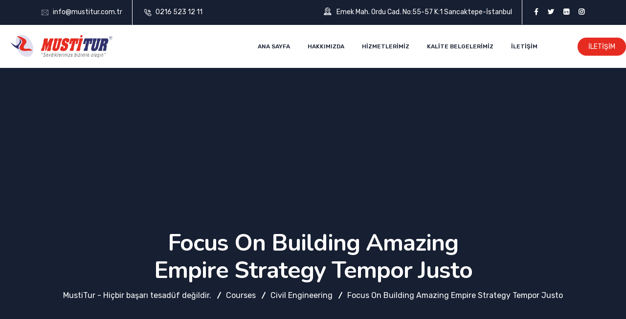

--- FILE ---
content_type: text/css
request_url: https://mustitur.com.tr/wp-content/themes/educavo/assets/css/custom.css?ver=6.9
body_size: 75666
content:
.bs-sidebar.dynamic-sidebar .service-singles {
  list-style: none;
  padding: 0;
  box-shadow: none;
}
.bs-sidebar.dynamic-sidebar .service-singles .widget-title {
  padding: 0;
}
.bs-sidebar.dynamic-sidebar .service-singles .widget-title:after {
  display: none;
}
.bs-sidebar.dynamic-sidebar .service-singles .menu li {
  border: none !important;
  margin-top: 0 !important;
}
.bs-sidebar.dynamic-sidebar .service-singles .menu li a {
  display: block;
  border: 2px solid #d3e1fb;
  padding: 16px 18px;
  transition: all .5s ease;
  border-radius: 5px;
  position: relative;
  font-size: 16px;
  font-weight: 700;
}
.bs-sidebar.dynamic-sidebar .service-singles .menu li a:before {
  content: "\f113";
  position: absolute;
  right: 12px;
  top: 16px;
  font-family: Flaticon;
  color: #171f32;
}
.bs-sidebar.dynamic-sidebar .service-singles .menu li a:hover {
  background: #ff5421;
  color: #ffffff;
  border-radius: 5px;
  border-color: #ff5421;
}
.bs-sidebar.dynamic-sidebar .service-singles .menu li a:hover:before {
  color: #ffffff;
}
.bs-sidebar.dynamic-sidebar .service-singles .menu li.current-menu-item a {
  background: #ff5421;
  color: #ffffff;
  border-color: #ff5421;
}
.bs-sidebar.dynamic-sidebar .service-singles .menu li.current-menu-item a:before {
  color: #ffffff;
}
.bs-sidebar.dynamic-sidebar .phones .address-icon:before {
  opacity: .2 !important;
  visibility: visible !important;
}
.course-ratings .review-stars-rated {
  position: relative;
  display: flex;
}
.course-ratings .review-stars {
  margin: 0 0;
  list-style: none;
  overflow: hidden;
}
.course-ratings .review-stars:after {
  clear: both;
  content: '';
  display: block;
}
.course-ratings .review-stars-rated .review-star {
  position: relative;
  line-height: 0;
}
.course-ratings .review-stars-rated .review-star .fas {
  position: absolute;
  left: 0;
  top: 0;
  overflow: hidden;
}
.course-ratings .fa-star {
  color: #ff5421;
}
.course-ratings .review-stars-rated .review-stars.empty,
.course-ratings .review-stars-rated .review-stars.filled {
  font-family: dashicons;
  font-size: 18px;
  color: #fcb903;
  line-height: 15px;
}
.course-ratings .review-stars-rated .review-stars.empty:before {
  content: '\f154\f154\f154\f154\f154';
  line-height: 1;
  vertical-align: top;
  white-space: nowrap;
}
.course-ratings .course-rating-total {
  line-height: 20px;
}
.course-ratings .review-stars-rated .review-stars.filled:before {
  content: '\f155\f155\f155\f155\f155';
  line-height: 1;
  vertical-align: top;
  white-space: nowrap;
}
.course-ratings .review-stars-rated .review-stars.filled {
  position: absolute;
  top: 0;
  left: 0;
}
.course-ratings {
  display: inline-flex !important;
}
.rstbd {
  display: flex;
  justify-content: space-between;
}
.rstbd .tab-image {
  flex: 0 0 50%;
}
.rstbd .tab-image img {
  padding-right: 50px;
}
.rstbd .tab-contents a.button {
  background: #ff5421;
  color: #fff;
  padding: 12px 32px 12px 32px;
  border-radius: 5px;
  transition: all 0.3s ease 0s;
  display: inline-block;
}
.rstbd .tab-contents a.button:hover {
  opacity: .8;
}
.rs-course-slider .courses-item {
  padding: 15px 15px;
  transition: all 500ms ease;
  position: relative;
}
.rs-course-slider .courses-item .img-part {
  position: relative;
}
.rs-course-slider .courses-item .img-part img {
  transition: all 0.3s ease 0s;
  width: 100%;
  border-radius: 4px 4px 0 0;
}
.rs-course-slider .courses-item .img-part .cats a {
  display: block;
  padding: 8px 15px;
  color: #fff;
  font-size: 15px;
  font-weight: 400;
  background: #ff5421;
  border-radius: 3px;
  position: absolute;
  bottom: -20px;
  left: 24px;
  font-family: 'Rubik', sans-serif;
  z-index: 1;
  transition: all 0.3s ease 0s;
}
.rs-course-slider .courses-item .content-part {
  position: relative;
  background: #f3fafc;
  padding: 40px 25px 30px;
  transition: all 0.3s ease 0s;
  border-radius: 0 0 4px 4px;
}
.rs-course-slider .courses-item .content-part .meta-part {
  margin: 0px;
  padding: 8px 0 16px;
  display: flex;
  flex-wrap: wrap;
  font-size: 15px;
  font-weight: 500;
  font-family: 'Rubik', sans-serif;
}
.rs-course-slider .courses-item .content-part .meta-part li {
  list-style: none;
  margin-right: 20px;
}
.rs-course-slider .courses-item .content-part .meta-part li i {
  margin-right: 8px;
}
.rs-course-slider .courses-item .content-part .meta-part li:last-child {
  margin: 0;
}
.rs-course-slider .courses-item .content-part p.txt {
  margin: 0;
  padding: 20px 0;
}
.rs-course-slider .courses-item .content-part .title {
  transition: all 0.3s ease 0s;
  margin: 0;
  padding: 0 0 20px;
}
.rs-course-slider .courses-item .content-part .title a {
  font-size: 22px;
  color: #101010;
}
.rs-course-slider .courses-item .content-part .title a:hover {
  color: #ff5421;
}
.rs-course-slider .courses-item .content-part .course-author {
  display: inline-flex;
  align-items: center;
}
.rs-course-slider .courses-item .content-part .course-author .author-img {
  margin-right: 12px;
}
.rs-course-slider .courses-item .content-part .course-author .author-img img {
  border-radius: 50%;
}
.rs-course-slider .courses-item .content-part .course-author .author-name a {
  color: #363636;
}
.rs-course-slider .courses-item .content-part .bottom-part {
  overflow: hidden;
  display: flex;
  align-items: center;
  justify-content: space-between;
}
.rs-course-slider .courses-item .content-part .bottom-part .info-meta {
  margin: 0;
}
.rs-course-slider .courses-item .content-part .bottom-part .info-meta ul {
  list-style: none;
  margin: 0;
}
.rs-course-slider .courses-item .content-part .bottom-part .info-meta li {
  display: inline;
  margin-right: 15px;
  transition: all 0.3s ease 0s;
}
.rs-course-slider .courses-item .content-part .bottom-part .info-meta li.ratings i {
  color: #fcb903;
}
.rs-course-slider .courses-item .content-part .bottom-part .info-meta li:last-child {
  margin: 0;
}
.rs-course-slider .courses-item .content-part .bottom-part .btn-part {
  text-align: right;
}
.rs-course-slider .courses-item .content-part .bottom-part .btn-part a {
  color: #363636;
  padding: 4px 20px 9px;
  display: inline-block;
  border-radius: 3px;
}
.rs-course-slider .courses-item .content-part .bottom-part .btn-part a i:before {
  font-size: 18px;
  font-weight: 400;
  padding-left: 10px;
  margin: 0;
  position: relative;
  top: 2px;
}
.rs-course-slider .courses-item:hover {
  transform: translateY(-10px);
}
.rs-course-slider.course-slider-style2 .img-part {
  padding: 0 30px;
  z-index: 1;
}
.rs-course-slider.course-slider-style2 .courses-item .content-part {
  padding-top: 130px;
  margin-top: -92px;
}
.rs-course-slider.course-slider-style2 .courses-item .content-part .bottom-part {
  border-top: 1px solid #eee;
  padding-top: 25px;
  margin-top: 25px;
}
.rs-course-slider.course-slider-style2 .courses-item .img-part .cats a {
  left: 50%;
  transform: translateX(-50%);
}
.rs-course-slider.course-slider-style3 .course-price span {
  padding: 10px 20px;
  display: inline-block;
  border-radius: 50%;
  background: #ff5421;
  position: absolute;
  bottom: -24px;
  z-index: 1;
  right: 37px;
  color: #fff;
}
ul.course-categories {
  margin: 0;
  list-style: none;
}
#rs-header .toolbar-area.toolbar-area4 .row {
  align-items: center !important;
}
#rs-header .toolbar-area.toolbar-area4 .toolbar-contact ul {
  text-align: right;
}
/*.rs-multi-image{
	position: absolute;
	top: -25px;
	right: 30%;
	z-index: -1;
	-webkit-animation-duration: 20s !important;
	animation-duration: 20s !important;
}*/
body .rs-testimonial-slider2 .testi-item .user-info > img {
  max-width: 100%;
}
.rs-video.default .contents-area {
  position: relative;
}
.rs-video.default .contents-area .video_title {
  margin: 0;
  padding-bottom: 12px;
}
.rs-video.default .overly-default {
  background: #fff;
  border-radius: 50%;
}
.rs-video.default .overly-default:before {
  content: "";
  top: 0;
  right: 0;
  bottom: 0;
  left: 0;
  z-index: -1;
  position: absolute;
  background-color: inherit;
  border-radius: inherit;
  animation: pulse-border 3s ease infinite;
  width: 80px;
  height: 80px;
  line-height: 80px;
  margin-top: 9px;
  margin-left: 6px;
}
.rs-video.default .overly-default:after {
  content: "";
  top: 0;
  right: 0;
  bottom: 0;
  left: 0;
  z-index: -1;
  position: absolute;
  background-color: inherit;
  border-radius: inherit;
  width: 80px;
  height: 80px;
  line-height: 80px;
  margin-top: 9px;
  margin-left: 6px;
  transform: translate(-50%, -50%);
}
.rs-video.default .overly-default .popup-videos {
  position: relative;
}
.rs-video.default .overly-default .popup-videos i {
  font-size: 22px;
}
div.order-recover input[type="text"] {
  height: 56px !important;
}
.lp-list-table thead tr th {
  color: #fff !important;
}
body.profiles-login .lp-user-profile .lp-content-area {
  width: 1290px !important;
  display: flex;
  flex-wrap: wrap;
  padding-top: 0;
  padding-bottom: 0;
}
body.profiles-login .lp-user-profile .lp-content-area .learn-press-form-login,
body.profiles-login .lp-user-profile .lp-content-area .learn-press-form-register {
  flex: 0 0 46% !important;
  margin-left: 24px !important;
  margin-right: 24px !important;
  box-shadow: 0 0 20px #eee !important;
  border: none !important;
  text-align: left;
}
.learn-press-tabs .learn-press-tabs__tab > label {
  font-size: 15px !important;
}
body:not(.profiles-login) #learn-press-profile .lp-user-profile-avatar img {
  border-radius: 50%;
  margin-bottom: 30px;
}
body:not(.profiles-login) .profile-courses.newest-courses {
  padding-top: 50px;
  padding-bottom: 0px;
}
.lp-archive-courses .learn-press-courses .course .course-item .course-content .course-info .course-price {
  float: none !important;
}
body:not(.profiles-login) #learn-press-profile #profile-sidebar {
  margin-bottom: 190px;
}
form.learn-press-form {
  padding-bottom: 135px;
}
body:not(.profiles-login) #learn-press-profile .dashboard-general-statistic__row .statistic-box {
  background: #fff;
  box-shadow: 0 0 40px rgba(0, 0, 0, 0.09);
  border: none;
}
body:not(.profiles-login) #learn-press-profile .dashboard-general-statistic__row {
  justify-content: left;
}
body:not(.profiles-login) .lp-profile-content .emails a,
body:not(.profiles-login) .lp-profile-content .phones a {
  margin-left: 10px;
}
body:not(.profiles-login) #learn-press-profile .wrapper-profile-header {
  background: #fff !important;
  color: #333 !important;
}
body:not(.profiles-login) #learn-press-profile #profile-content {
  padding-top: 20px !important;
  padding-bottom: 120px;
}
body.profiles-login .learn-press-form-login .form-fields .form-field input[type="text"],
body.profiles-login .learn-press-form-login .form-fields .form-field input[type="password"],
body.profiles-login .learn-press-form-login .form-fields .form-field input[type="tel"],
body.profiles-login .learn-press-form-login .form-fields .form-field input[type="url"],
body.profiles-login .learn-press-form-login .form-fields .form-field input[type="number"],
body.profiles-login .learn-press-form-register .form-fields .form-field input[type="text"],
body.profiles-login .learn-press-form-register .form-fields .form-field input[type="password"],
body.profiles-login .learn-press-form-register .form-fields .form-field input[type="tel"],
body.profiles-login .learn-press-form-register .form-fields .form-field input[type="url"],
body.profiles-login .learn-press-form-register .form-fields .form-field input[type="number"] {
  height: 55px !important;
  border: 1px solid #eee !important;
  border-radius: 5px !important;
  outline: none !important;
  padding: 15px 20px;
}
body.profiles-login .lp-password-input .lp-show-password-input {
  top: 14px;
  right: 20px;
}
.profile-courses.featured-courses {
  padding-top: 35px;
}
body.viewing-course-item #popup-course #popup-sidebar .course-curriculum .section .section-content .course-item .section-item-link .course-item-meta .item-meta:first-child {
  margin-left: 17px;
  padding-left: 17px;
  padding-right: 18px;
  padding-top: 2px;
  color: #fff;
}
body.viewing-course-item #learn-press-course-curriculum.course-curriculum ul.curriculum-sections {
  z-index: 1;
}
.learn-press-profile-dashboard .emails a,
.learn-press-profile-dashboard .phones a {
  color: #666;
}
.learn-press-profile-dashboard .emails a:hover,
.learn-press-profile-dashboard .phones a:hover {
  color: #ff5421;
}
.learnpress-page .footer-bottom-gaps .main-contain #content {
  padding-bottom: 20px;
}
body .learn-press-form-login,
body .learn-press-form-register {
  margin-top: 0px !important;
  margin-bottom: 190px !important;
}
body.checkout #learn-press-checkout {
  padding-top: 100px;
  padding-bottom: 150px;
}
body.checkout .learn-press-message.error {
  margin-left: 0;
  margin-right: 0;
}
body.checkout .lp-checkout-form__after,
body.checkout .lp-checkout-form__before {
  padding-top: 30px;
}
body.viewing-course-item #popup-course #popup-sidebar .course-curriculum .section .section-content .course-item .section-item-link .course-item-meta .item-meta {
  padding: 3px 13px;
  color: #fff;
  font-size: 12px;
}
body.viewing-course-item #popup-course #popup-sidebar .course-curriculum .section .section-content .course-item.item-preview .section-item-link .course-item-meta .item-meta:before {
  color: #fff;
}
#learn-press-course-curriculum.course-curriculum ul.curriculum-sections .section-header .section-left .section-title {
  color: #101010 !important;
  font-size: 16px !important;
  font-weight: 700 !important;
}
#learn-press-course-curriculum.course-curriculum ul.curriculum-sections .section-content .course-item .item-icon,
#learn-press-course-curriculum.course-curriculum ul.curriculum-sections .section-content .course-item .item-name {
  color: #101010 !important;
  font-size: 14px !important;
  font-weight: 400 !important;
}
#learn-press-course-curriculum.course-curriculum ul.curriculum-sections .section-content .course-item {
  background: none !important;
  border-radius: 0 !important;
}
#learn-press-course-curriculum.course-curriculum ul.curriculum-sections .section-content li + li {
  border-top: 1px solid #eee;
}
#learn-press-course-curriculum.course-curriculum ul.curriculum-sections .section-header {
  padding: 20px 30px !important;
  border: 0 !important;
  background: #f9f9f9 !important;
}
.alignitems {
  align-items: center;
}
.learn-press-form-login button[type="submit"],
.learn-press-form-register button[type="submit"] {
  width: auto !important;
}
#rs-header.header-style1.header1 .col-cell.menu-responsive {
  display: flex;
  align-items: center;
}
#rs-header.header-style1.header1 .menu-area .navbar {
  margin-right: 0;
}
#rs-header.header-style1.header1 .row-table .header-logo {
  justify-content: center;
  flex: inherit;
  margin: 0 70px;
}
#rs-header.header-style1.header1 .menu-area .navbar ul > li {
  padding-left: 0;
  padding-right: 0;
}
#rs-header.header-style1.header1 .btn_apply {
  padding-left: 20px;
}
#rs-header.header-style1.header1 .btn_apply a {
  color: #101010;
  text-transform: uppercase;
  font-size: 15px;
  font-family: 'Rubik', sans-serif;
  font-weight: 500;
  padding: 10px 20px;
  border-radius: 3px;
}
#rs-header.header-style1.header1 .btn_apply a:hover {
  color: #ff5421;
}
.body-close {
  opacity: 0;
  visibility: hidden;
}
.type-product.featured {
  text-align: left;
}
body.off-open .body-close {
  position: absolute;
  width: 100%;
  background: #000;
  height: 100%;
  top: 0;
  bottom: 0;
  opacity: .5;
  z-index: 9999;
  visibility: visible;
  -webkit-transform: translate3d(100%, 0, 0);
  transform: translate3d(100%, 0, 0);
  -webkit-transition: -webkit-transform 0.8s;
  transition: transform 0.8s;
  transition-timing-function: ease;
  -webkit-transition-timing-function: cubic-bezier(0.7, 0, 0.3, 1);
  transition-timing-function: cubic-bezier(0.7, 0, 0.3, 1);
  right: 100%;
  cursor: grab;
}
#learn-press-course-curriculum.course-curriculum ul.curriculum-sections {
  z-index: 1 !important;
}
header#rs-header.header-style3 .sticky-wrapper {
  position: absolute;
  width: 100%;
}
header#rs-header.header-style3 .header-inner .menu-sticky .menu-area {
  background: none;
}
header#rs-header.header-style-4 .menu-area .container-fluid {
  padding-left: 50px;
  padding-right: 0;
}
header#rs-header.header-style-4 .col-cell.category-menu {
  flex: 1;
}
header#rs-header.header-style-4 .col-cell.category-menu .nav.navbar {
  float: none;
  margin: 0 0 0 40px;
}
header#rs-header.header-style-4 .col-cell.category-menu .nav.navbar .navbar-menu {
  width: auto;
}
header#rs-header.header-style-4 .container-fluid {
  padding-left: 50px;
  padding-right: 50px;
}
header#rs-header.header-style-4 .sidebarmenu-area {
  background: #ff5421;
  margin-left: 50px;
  padding: 35px 42px 35px 42px;
}
header#rs-header.header-style-4 .sidebarmenu-area .nav-menu-link.menu-button {
  padding: 0;
  margin: 0;
}
header#rs-header.header-style-4 .btn_quote .quote-button {
  border-radius: 30px;
}
header#rs-header.header-style-4 ul.offcanvas-icon .nav-link-container a {
  max-width: 30px;
}
header#rs-header.header-style-4 .row-table .header-logo {
  flex: inherit;
}
header#rs-header.header-style-4.header-style6 .menu-area .container-fluid,
header#rs-header.header-style-4.header-style7 .menu-area .container-fluid {
  padding-left: 0px;
  padding-right: 0px;
}
header#rs-header.header-style-4.header-style6 .sidebarmenu-area,
header#rs-header.header-style-4.header-style7 .sidebarmenu-area {
  padding: 44px 50px 45px 50px;
}
header#rs-header.header-style-4.header-style6 .logo-area,
header#rs-header.header-style-4.header-style7 .logo-area,
header#rs-header.header-style-4.header-style6 .logo-areas,
header#rs-header.header-style-4.header-style7 .logo-areas {
  background: #ff5421;
  padding: 40px 42px 38px 51px;
  margin-right: 25px;
}
header#rs-header.header-style-4.header-style6 .header-inner.sticky .logo-area,
header#rs-header.header-style-4.header-style7 .header-inner.sticky .logo-area,
header#rs-header.header-style-4.header-style6 .header-inner.sticky .logo-areas,
header#rs-header.header-style-4.header-style7 .header-inner.sticky .logo-areas {
  padding: 43px 42px 43px 51px;
}
header#rs-header.header-style-4.header-style6 .row-table .header-logo,
header#rs-header.header-style-4.header-style7 .row-table .header-logo {
  flex: inherit;
}
header#rs-header.header-style-4.header-style7 .menu-area {
  padding-right: 56px;
}
header#rs-header.header-style-4.header-style7 .toolbar-area {
  padding-left: 15.5%;
  padding-right: 45px;
}
header#rs-header.header-style-4.header-style7 .toolbar-area .container {
  width: 100%;
  max-width: 100%;
}
header#rs-header.header-style-4.header-style7 .logo-areas {
  padding-top: 27px;
  padding-bottom: 24px;
  position: absolute;
  top: -51px;
}
header#rs-header.header-style-4.header-style7 .logo-areas:before {
  content: "";
  position: absolute;
  width: 0;
  height: 0;
  border-bottom: 30px solid #ff5421;
  border-left: 30px solid transparent;
  transform: rotate(180deg);
  left: 0;
  bottom: -30px;
}
header#rs-header.header-style-4.header-style7 .menu-area .menu_one .custom-sticky-logo {
  top: 0;
  padding: 20px 30px 22px 30px;
}
header#rs-header.header-style-4.header-style7 .col-cell.category-menu {
  padding-left: 14.65%;
  display: flex;
  flex: 1;
  align-items: center;
}
header#rs-header.header-style-4.header-style7 .sidebarmenu-search {
  margin-left: 30px;
}
header#rs-header.header-style-4.header-style7 .sidebarmenu-search input {
  width: 320px;
  border-color: #ebebeb;
}
header#rs-header.header-style-4.header-style7 .sidebarmenu-search button i:before {
  color: #ebebeb;
}
header#rs-header.header-style-4.header-style7 .user-icons {
  margin-left: 0;
  padding-left: 25px;
  border-left: 1px solid #ebebeb;
}
header#rs-header.header-style-4.header-style7 .user-icons a {
  font-size: 18px;
  border: none;
}
header#rs-header.header-style-4.header-style7 .sticky .col-cell.category-menu {
  padding-left: 8.65%;
}
.rstab-main ul.nav {
  margin: 0;
  display: -webkit-box;
  display: -ms-flexbox;
  display: flex;
  -ms-flex-wrap: wrap;
  flex-wrap: wrap;
}
.rstab-main ul.nav.bubble li a.active {
  position: relative;
}
.rstab-main ul.nav.bubble li a.active:after {
  top: 100%;
  left: 15%;
  border: solid transparent;
  content: " ";
  height: 0;
  width: 0;
  position: absolute;
  pointer-events: none;
  border-color: rgba(136, 183, 213, 0);
  border-top-color: #171f32;
  border-width: 12px;
  margin-left: -30px;
}
.rstab-main ul.nav li {
  margin-right: 20px;
}
.rstab-main ul.nav li a {
  background: #f1f1f1;
  padding: 10px;
  display: flex;
  align-items: center;
  justify-content: center;
  position: relative;
  top: 1px;
}
.rstab-main ul.nav li a.active {
  background: #171f32;
  color: #fff;
}
.rstab-main ul.nav li a img.center {
  margin: 0 auto 12px;
}
.rstab-main ul.nav li a img.right {
  margin: 0 0 12px auto;
}
.rstab-main ul.nav li:first-child {
  margin-left: 0 !important;
}
.rstab-main ul.nav li:last-child {
  margin-right: 0 !important;
}
.rstab-main ul.nav li a:hover {
  background: #171f32;
}
.rstab-main ul.nav.icon_top li a,
.rstab-main ul.nav.icon_top li a img,
.rstab-main ul.nav.icon_top li a i {
  display: block;
}
.rstab-main .tab-content {
  background: #fff;
  padding: 10px;
  overflow: hidden;
  box-shadow: 0 0 20px #eee;
}
.rstab-main .tab-content p:last-child {
  margin: 0;
}
.rstab-main.vertical {
  display: flex;
}
.rstab-main.vertical ul.nav {
  margin: 0 20px 0 0;
  display: block;
}
.rstab-main.vertical ul.nav.bubble li a.active {
  position: relative;
}
.rstab-main.vertical ul.nav.bubble li a.active:after {
  top: 100%;
  left: auto;
  right: -24px;
  border: solid transparent;
  content: " ";
  height: 0;
  width: 0;
  position: absolute;
  pointer-events: none;
  border-color: rgba(136, 183, 213, 0);
  border-left-color: #171f32;
  border-width: 12px;
  margin-left: -30px;
}
.rstab-main .tab-pane.active {
  animation: slide-down 2s ease-out;
}
.rstab-main.no_item_menu ul {
  display: -webkit-inline-box;
  display: -ms-inline-flexbox;
  display: inline-flex;
}
.rstab-main.no_item_menu.left {
  text-align: left;
}
.rstab-main.no_item_menu.center {
  text-align: center;
}
.rstab-main.no_item_menu.right {
  text-align: right;
}
@keyframes slide-down {
  0% {
    opacity: 0;
    transform: translateY(50%);
  }
  50% {
    opacity: 1;
    transform: translateY(0);
  }
}
#rs-header.header-style1 .menu-responsive .sidebarmenu-area {
  padding-top: 0;
  padding-bottom: 0;
}
.offcanvas-icon span.dot1,
.offcanvas-icon span.dot2,
.offcanvas-icon span.dot3 {
  width: 30px !important;
  height: 2px !important;
  border-radius: 0 !important;
  margin: 3px 0 !important;
}
.offcanvas-icon span.dot4,
.offcanvas-icon span.dot5,
.offcanvas-icon span.dot6,
.offcanvas-icon span.dot7,
.offcanvas-icon span.dot8,
.offcanvas-icon span.dot9 {
  display: none !important;
}
.header-style1.header1 .col-cell.category-menu {
  flex: 1;
  display: flex;
}
.header-style1.header1 .col-cell.header-quote {
  flex: 1;
  justify-content: flex-end !important;
}
#rs-header .menu-area .category-menu .navbar ul > li a {
  padding-left: 16px !important;
  padding-right: 0 !important;
  margin-right: 0 !important;
}
.category-menu ul li ul.sub-menu {
  padding: 26px 22px 25px;
}
body #rs-header.header-style1 .category-menu .menu li,
body #rs-header.header-style-4 .category-menu .menu li {
  position: relative;
  padding-left: 8px !important;
}
body #rs-header.header-style1 .category-menu .menu li:after,
body #rs-header.header-style-4 .category-menu .menu li:after {
  position: absolute;
  top: 50%;
  left: 0;
  z-index: 1;
  content: "\f00a";
  font-family: FontAwesome;
  transition: all .5s ease;
  display: block !important;
  transform: translateY(-50%);
}
body #rs-header.header-style1 .category-menu .menu li a:before,
body #rs-header.header-style-4 .category-menu .menu li a:before {
  display: none !important;
}
body #rs-header.header-style1 .category-menu .menu li.hover-minimize a:after,
body #rs-header.header-style-4 .category-menu .menu li.hover-minimize a:after {
  display: none !important;
}
body #rs-header.header-style1 .category-menu .menu li .sub-menu li:after,
body #rs-header.header-style-4 .category-menu .menu li .sub-menu li:after,
body #rs-header.header-style1 .category-menu .menu li .sub-menu li:before,
body #rs-header.header-style-4 .category-menu .menu li .sub-menu li:before {
  display: none !important;
}
.tops-btn {
  display: flex;
  justify-content: flex-end;
}
.tops-btn .quote-buttons {
  padding: 17px 35px;
  background: #ff5421;
  color: #fff;
  margin-left: 25px;
  line-height: 30px;
  text-transform: uppercase;
}
.tops-btn .quote-buttons:hover {
  opacity: .9;
}
.tops-btn .btn_login a {
  color: #fff;
}
.tops-btn .btn_login a:hover {
  color: #ccc;
}
.tops-btn .btn_login .fa.fa-sign-in {
  padding-right: 4px;
  font-size: 16px;
  position: relative;
  top: 1px;
}
.benefits .rs-image-hover-effect {
  text-align: center;
}
.rstab-main .nav-nav-tabs {
  display: inline-flex;
  margin: 0;
}
.tstml {
  display: flex;
  align-items: center;
}
.tstml .item-content.basic {
  padding: 20px 39px 20px 57px;
  flex: 0 0 68%;
}
.tstml .item-content.basic p {
  position: relative;
  margin: 0;
}
.tstml .item-content.basic p:before {
  font-family: fontawesome;
  font-size: 15px;
  color: #000000;
  position: absolute;
  left: -25px;
  top: -6px;
  content: "\f10d";
}
.tstml .item-content.basic p:after {
  font-family: fontawesome;
  font-size: 15px;
  color: #000000;
  position: relative;
  bottom: -9px;
  right: -10px;
  content: "\f10e";
}
.tstml .item-content.basic .testimonial-information {
  text-align: right;
  clear: right;
}
.tstml.left .item-content.basic .testimonial-information {
  text-align: left;
}
.tstml.center .item-content.basic .testimonial-information {
  text-align: center;
}
.tstml.right .item-content.basic .testimonial-information {
  text-align: right;
}
.rs-addon-services .services-part {
  position: relative;
  transition: all .8s ease;
}
.bdr-none .rs-events-style1 .events-short {
  border: none;
}
.rs-event-slider .event-item .events-short {
  transition: all 500ms ease;
  margin: 15px 15px 15px;
  box-shadow: 0 0 20px #eee;
}
.rs-event-slider .event-item .events-short .featured-img {
  padding: 0 0 20px;
  position: relative;
}
.rs-event-slider .event-item .events-short .featured-img img {
  border-radius: 5px 5px 0 0;
}
.rs-event-slider .event-item .events-short .featured-img .categorie {
  position: absolute;
  top: 30px;
  left: 30px;
  z-index: 1;
}
.rs-event-slider .event-item .events-short .featured-img .categorie a {
  background: #ff5421;
  padding: 4px 15px;
  display: inline-block;
  color: #fff;
  border-radius: 4px;
  font-size: 14px;
}
.rs-event-slider .event-item .events-short .featured-img .categorie a:hover {
  opacity: .9;
}
.rs-event-slider .event-item .events-short .featured-img .dates {
  position: absolute;
  bottom: 0;
  left: 0;
  z-index: 1;
  background: #ff5421;
  padding: 7px 20px;
  display: inline-block;
  color: #fff;
  border-radius: 15px 15px 0 0;
  right: 0;
  margin: 0 auto;
  max-width: 220px;
  text-align: center;
}
.rs-event-slider .event-item .events-short .address {
  color: #363636;
  font-size: 14px;
}
.rs-event-slider .event-item .events-short .address i {
  font-size: 13px;
  margin-right: 4px;
}
.rs-event-slider .event-item .events-short .time {
  color: #363636;
  font-size: 14px;
}
.rs-event-slider .event-item .events-short .time i:before {
  margin: 0;
  font-size: 15px;
  color: #fff;
  margin-right: 4px;
  position: relative;
  top: 1px;
}
.rs-event-slider .event-item .events-short .content-part {
  padding: 42px 40px;
  border-radius: 0 0 5px 5px;
}
.rs-event-slider .event-item .events-short .content-part .categorie a {
  color: #101010;
  font-size: 14px;
}
.rs-event-slider .event-item .events-short .content-part .title {
  margin: 0;
  padding: 20px 0;
}
.rs-event-slider .event-item .events-short .content-part .title a {
  color: #101010;
  font-size: 26px;
  line-height: 32px;
  transition: all .8s ease;
}
.rs-event-slider .event-item .events-short .content-part .title a:hover {
  color: #ff5421;
}
.rs-event-slider .event-item .events-short .content-part .txt {
  color: #363636;
  margin: 0;
  font-size: 14px;
}
.rs-event-slider .event-item .events-short .event-btm {
  display: flex;
  align-items: center;
  justify-content: space-between;
  border-top: 1px solid #efefef;
  margin-top: 34px;
  padding-top: 26px;
}
.rs-event-slider .event-item .events-short .event-btm .date-part {
  font-size: 13px;
}
.rs-event-slider .event-item .events-short .event-btm .date-part i {
  font-size: 13px;
  margin-right: 7px;
}
.rs-event-slider .event-item .events-short .event-btm .join-btn {
  background: #ff5421;
  text-transform: capitalize;
  padding: 7px 15px;
  color: #fff;
  border-radius: 2px;
  font-size: 14px;
  display: inline-block;
}
.rs-event-slider .event-item .events-short .event-btm .join-btn:hover {
  opacity: .9;
}
.rs-event-slider .event-item .events-short:hover {
  transform: translateY(-10px);
}
.rs-event-slider.event-slider-style2 .event-item .events-short {
  position: relative;
}
.rs-event-slider.event-slider-style2 .event-item .events-short .featured-img:before {
  opacity: .85;
  background: 0 0;
  background: linear-gradient(transparent, #273c66), linear-gradient(transparent, #273c66);
  background: -moz-linear-gradient(transparent, #273c66), -moz-linear-gradient(transparent, #273c66);
  background: -o-linear-gradient(transparent, #273c66), -o-linear-gradient(transparent, #273c66);
  content: "";
  height: 100%;
  bottom: 0;
  left: 0px;
  right: 0px;
  position: absolute;
  z-index: 1;
  transition: all .7s ease 0s;
}
.rs-event-slider.event-slider-style2 .event-item .events-short .content-part {
  position: absolute;
  bottom: 0;
  left: 0;
  z-index: 1;
  padding: 30px 50px;
}
.rs-event-slider.event-slider-style2 .event-item .events-short .event-btm {
  border: none;
  margin: 0;
  padding: 0;
}
.rs-event-slider.event-slider-style3 .event-item .events-short .featured-img {
  padding: 0;
}
.rs-event-slider.event-slider-style3 .event-item .time-sec {
  display: inline-flex;
}
.rs-event-slider.event-slider-style3 .event-item .time-sec .timesec {
  margin-right: 15px;
  font-size: 14px;
}
.rs-event-slider.event-slider-style3 .event-item .time-sec .timesec i:before {
  margin: 0 3px 0 0;
  font-size: 14px;
}
.rs-event-slider.rs-event-grid .event-item .events-short {
  margin: 0;
}
.testimonial-item .item-content {
  position: relative;
}
.team-slider-style4 .team-item .team-content .team-name a {
  font-weight: 700;
}
.team-slider-style4 .team-item .team-content .team-title {
  font-weight: 600;
}
.rsaddon-unique-slider .blog-item {
  border: none;
  background: none !important;
}
.rsaddon-unique-slider .blog-item .blog-inner-wrap {
  margin: 0 15px;
  margin-bottom: 20px;
  background: #fff;
}
.rsaddon-unique-slider .blog-item .blog-content {
  padding: 40px 35px 16px;
}
.rsaddon-unique-slider .blog-item .blog-content .blog-meta {
  font-size: 14px;
  text-transform: capitalize;
  display: flex;
  justify-content: space-between;
}
.rsaddon-unique-slider .blog-item .blog-content .blog-meta span.admin {
  margin-right: 20px;
}
.rsaddon-unique-slider .blog-item .blog-content .blog-meta span.admin i {
  margin-right: 4px;
}
.rsaddon-unique-slider .blog-item .blog-content .blog-meta span.date {
  margin-right: 20px;
}
.rsaddon-unique-slider .blog-item .blog-content .blog-meta span.date i {
  margin-right: 4px;
  font-size: 13px;
}
.rsaddon-unique-slider .blog-item .blog-content p.txt {
  font-size: 15px;
}
.rsaddon-unique-slider .blog-item .blog-content .btn-btm {
  display: flex;
  justify-content: space-between;
  border-top: 1px solid #f4f0f0;
  padding-top: 20px;
}
.rsaddon-unique-slider .blog-item .blog-content .btn-btm a.rs-btns {
  color: #394459;
  font-size: 15px;
  position: relative;
}
.rsaddon-unique-slider .blog-item .blog-content .btn-btm a.rs-btns:after {
  content: "\f105";
  font-family: fontawesome;
  font-size: 18px;
  position: relative;
  right: 0px;
  top: 1px;
  display: inline-block;
  margin-left: 3px;
  font-weight: 600;
}
.rsaddon-unique-slider .blog-item .blog-content .btn-btm .post-categories {
  display: flex;
  position: relative;
  padding-left: 22px;
}
.rsaddon-unique-slider .blog-item .blog-content .btn-btm .post-categories:before {
  content: "\f02d";
  font-family: fontawesome;
  font-size: 15px;
  color: #000000;
  position: absolute;
  left: 0px;
  top: 1px;
}
.rsaddon-unique-slider .blog-item .blog-content .btn-btm .post-categories li {
  padding-right: 10px;
}
.rsaddon-unique-slider .blog-item .blog-content .btn-btm .post-categories li a {
  font-size: 14px;
  text-transform: capitalize;
  color: #394459;
}
.rsaddon-unique-slider .blog-item .blog-content h3.blog-name {
  margin: 0;
}
.rsaddon-unique-slider .blog-item .blog-content h3.blog-name a {
  font-size: 22px;
  color: #273c66;
}
.cate-slider-style2 .rs-addon-slider .team-item {
  padding: 0 10px;
}
.cate-slider-style2 .slick-slider .slick-arrow {
  top: 50%;
  transform: translateY(-50%);
  right: -40px;
}
.cate-slider-style2 .slick-slider .slick-prev {
  right: auto;
  left: -70px;
}
.cate-slider-style2 .slick-slider .slick-arrow:before {
  border: 1px solid #101010;
  color: #101010;
  background: transparent;
  transition: 0.4s;
}
.cate-slider-style2 .slick-slider .slick-arrow:hover:before {
  border-color: #ff5421;
  background: #ff5421;
  color: #fff;
}
.rs-cate-slider .categories-items .cate-images {
  position: relative;
  transition: all 500ms ease;
  margin: 25px 0;
  box-shadow: 0 0 30px #eee;
  background: #fff;
  border-radius: 0 0 5px 5px;
}
.rs-cate-slider .categories-items .cate-images.center img {
  margin: 0 auto;
}
.rs-cate-slider .categories-items .cate-images img {
  border-radius: 5px 5px 0 0;
}
.rs-cate-slider .categories-items .cate-images .contents {
  padding: 30px 35px 35px;
}
.rs-cate-slider .categories-items .cate-images .contents .des-text {
  margin-bottom: 25px;
  padding-top: 5px;
}
.rs-cate-slider .categories-items .cate-images .contents .des-text p {
  margin: 0;
  line-height: 24px;
}
.rs-cate-slider .categories-items .cate-images .contents h3 {
  margin: 0 0 11px;
  font-size: 24px;
}
.rs-cate-slider .categories-items .cate-images .contents h3 a {
  color: #101010;
}
.rs-cate-slider .categories-items .cate-images .contents span {
  color: #101010;
  transition: all 500ms ease;
}
.rs-cate-slider .categories-items .cate-images:hover {
  transform: translateY(-10px);
}
.rs-cate-slider .categories-items .cate-images:hover .contents h3 a {
  color: #ff5421;
}
.rs-cate-slider.cate-slider-style4 .categories-items .cate-images {
  position: relative;
  transition: all 500ms ease;
  margin: 15px 0;
  overflow: hidden;
}
.rs-cate-slider.cate-slider-style4 .categories-items .cate-images img {
  border-radius: 5px;
}
.rs-cate-slider.cate-slider-style4 .categories-items .cate-images .contents {
  position: absolute;
  left: 50%;
  bottom: -185px;
  z-index: 3;
  width: 100%;
  text-align: center;
  transform: translate(-50%, -50%);
  transition: all 500ms ease;
  padding: 20px;
}
.rs-cate-slider.cate-slider-style4 .categories-items .cate-images .contents img {
  margin: 0 auto 12px;
}
.rs-cate-slider.cate-slider-style4 .categories-items .cate-images .contents h3 {
  margin: 0;
  font-size: 24px;
}
.rs-cate-slider.cate-slider-style4 .categories-items .cate-images .contents h3 a {
  color: #fff;
}
.rs-cate-slider.cate-slider-style4 .categories-items .cate-images .contents span {
  color: #fff;
  opacity: 0;
  visibility: hidden;
  transition: all 500ms ease;
  margin: 7px 0;
  display: inline-block;
}
.rs-cate-slider.cate-slider-style4 .categories-items .cate-images .contents .vies-more {
  opacity: 0;
  visibility: hidden;
  transition: all 500ms ease;
  margin-top: 12px;
}
.rs-cate-slider.cate-slider-style4 .categories-items .cate-images .contents .vies-more a {
  background: #ff5421;
  color: #fff;
  display: inline-block;
  padding: 6px 22px;
  border-radius: 5px;
}
.rs-cate-slider.cate-slider-style4 .categories-items .cate-images .contents .vies-more a:hover {
  opacity: .9;
}
.rs-cate-slider.cate-slider-style4 .categories-items .cate-images:before {
  content: "";
  left: 0;
  right: 0;
  bottom: 0;
  display: block;
  background: rgba(23, 31, 50, 0.5);
  width: 100%;
  height: 100%;
  position: absolute;
  top: 0;
  z-index: 0;
  border-radius: 5px;
}
.rs-cate-slider.cate-slider-style4 .categories-items .cate-images:hover {
  transform: translateY(-10px);
}
.rs-cate-slider.cate-slider-style4 .categories-items .cate-images:hover .contents {
  bottom: -80px;
}
.rs-cate-slider.cate-slider-style4 .categories-items .cate-images:hover .contents span {
  visibility: visible;
  opacity: 1;
}
.rs-cate-slider.cate-slider-style4 .categories-items .cate-images:hover .contents .vies-more {
  visibility: visible;
  opacity: 1;
}
.rs-cate-slider.cate-slider-style5 .categories-items .cate-images {
  position: relative;
  transition: all 500ms ease;
  margin: 15px 0;
}
.rs-cate-slider.cate-slider-style5 .categories-items .cate-images img {
  border-radius: 5px;
}
.rs-cate-slider.cate-slider-style5 .categories-items .cate-images .contents {
  position: absolute;
  left: 0px;
  z-index: 3;
  width: 100%;
  text-align: left;
  transition: all 500ms ease;
  padding: 30px 40px;
  bottom: 0;
  display: flex;
  align-items: center;
}
.rs-cate-slider.cate-slider-style5 .categories-items .cate-images .contents img {
  margin: 0 20px 8px 0;
}
.rs-cate-slider.cate-slider-style5 .categories-items .cate-images .contents h3 {
  margin: 0;
  font-size: 22px;
}
.rs-cate-slider.cate-slider-style5 .categories-items .cate-images .contents h3 a {
  color: #fff;
}
.rs-cate-slider.cate-slider-style5 .categories-items .cate-images .contents h3 a:hover {
  color: #ff5421;
}
.rs-cate-slider.cate-slider-style5 .categories-items .cate-images .contents span {
  color: #fff;
  transition: all 500ms ease;
  margin: 0px;
  display: inline-block;
}
.rs-cate-slider.cate-slider-style5 .categories-items .cate-images .overlays {
  content: "";
  left: 0;
  right: 0;
  bottom: 0;
  display: block;
  background: -moz-linear-gradient(bottom, #000000 0%, rgba(0, 0, 0, 0) 50%);
  background: -webkit-linear-gradient(bottom, #000000 0%, rgba(0, 0, 0, 0) 50%);
  background: linear-gradient(to top, #000000 0%, rgba(0, 0, 0, 0) 50%);
  width: 100%;
  height: 100%;
  position: absolute;
  top: 0;
  z-index: 0;
  border-radius: 5px;
  transition: all 500ms ease;
}
.rs-cate-slider.cate-slider-style2 .categories-items .cate-images {
  box-shadow: 0 0 10px #eae4e4;
}
.cate-slider-style3 .contents .btn-inner {
  border-top: 1px solid #f2f2f2;
  padding-top: 20px;
}
.cate-slider-style3 .contents .course-qnty {
  position: relative;
  padding-left: 20px;
  display: inline-block;
  font-size: 14px;
}
.cate-slider-style3 .contents .course-qnty:before {
  content: "\f02d";
  font-family: fontawesome;
  font-size: 15px;
  color: #ff5421;
  position: absolute;
  left: 0px;
  top: -1px;
}
.cate-slider-style3 .contents .vies-more a {
  background: #ff5421;
  color: #ffffff;
  border-radius: 5px;
  display: block;
  padding: 4px 12px;
  font-size: 14px;
}
.cate-slider-style3 .contents .vies-more a:hover {
  background: #171f32;
}
.rs_course_style3 .courses-item .content-part .meta-part {
  margin-bottom: 2px !important;
}
.rs-image-hover-effect {
  transition: all 500ms ease;
}
.rs-image-hover-effect .image-part {
  position: relative;
}
.rs-image-hover-effect .image-part .image-overlay {
  position: absolute;
  left: 0;
  right: 0;
  top: 0;
  bottom: 0;
  background: #171f32;
  display: block;
  width: 100%;
  height: 100%;
}
.rs-image-hover-effect .effect-icons.tops {
  background: #ffff;
  border-radius: 50%;
  width: 80px;
  height: 80px;
  display: flex;
  align-items: center;
  justify-content: center;
  position: absolute;
  left: 0;
  top: -44px;
  text-align: center;
  right: 0;
  margin: 0 auto;
  box-shadow: 0 0 50px #eee;
}
.rs-image-hover-effect .effect-icons.tops img {
  width: 30px;
}
.rs-image-hover-effect .effect-icons.bottoms {
  padding-bottom: 20px;
}
.rs-image-hover-effect .image-content {
  position: relative;
}
.rs-image-hover-effect .image-content .button-part.bottom {
  position: absolute;
  left: 50%;
  bottom: -14px;
  transform: translateX(-50%);
  transition: all .8s ease;
  opacity: 0;
  visibility: hidden;
  width: 100%;
}
.rs-image-hover-effect:hover {
  position: relative;
  transform: translateY(-10px);
  transition: all .8s ease;
}
.rs-image-hover-effect:hover .image-content .button-part.bottom {
  opacity: 1;
  visibility: visible;
}
.rs-event-slider .event-item .events-short .all-date-times {
  display: flex;
  align-items: center;
}
.rs-event-slider .event-item .events-short .all-date-times .address {
  padding-right: 20px;
}
.rs-event-slider .event-item .events-short .all-date-times .time i:before {
  color: #363636;
}
body.single-notices .breadcrumbs-inner {
  max-width: 800px;
  margin: 0 auto;
}
figure.gallery-item .gallery-icon {
  position: relative;
  overflow: hidden;
}
figure.gallery-item .gallery-icon a img {
  transition: all .8s ease;
}
figure.gallery-item .gallery-icon a:before {
  content: "";
  position: absolute;
  left: 0;
  right: 0;
  width: 100%;
  height: 100%;
  opacity: 0;
  display: block;
  transition: all .8s ease;
  z-index: 1;
}
figure.gallery-item:hover .gallery-icon a:before {
  opacity: .4;
}
figure.gallery-item:hover .gallery-icon a img {
  transform: scale(1.1);
}
body.rs-pages-btm-gap .main-contain #content {
  padding-bottom: 190px;
}
#rs-event .events-short {
  border: 1px solid #dfe9eb;
}
#rs-event .events-short .date-part {
  transition: all 500ms ease;
}
#rs-event .events-short:hover .date-part {
  transform: translateY(-5px);
}
#rs-event .events-short p.txt {
  margin: 0;
}
.animate-me,
.animate-style .testimonial-item {
  transition: all 500ms ease;
}
.animate-me:hover,
.animate-style .testimonial-item:hover {
  transform: translateY(-5px);
}
.rs-breadcrumbs.porfolio-details.align-brea-lefts .breadcrumbs-inner {
  text-align: left !important;
}
.rs-breadcrumbs.porfolio-details.align-brea-lefts .breadcrumbs-inner h1.page-title {
  max-width: 100%;
}
.rs-breadcrumbs.porfolio-details.align-brea-lefts .col-md-12.text-center {
  text-align: left !important;
}
.btm-cate li a:hover,
.bs-sidebar ul a:hover {
  color: #ff5421;
}
.rs-footer .recent-post-widget .show-featured .post-desc i {
  color: #ff5421;
}
.team-grid-style6 .team-item .image-wrap img {
  -webkit-transform: scale(1);
  transform: scale(1);
  -webkit-transition: 0.3s ease-in-out;
  transition: 0.3s ease-in-out;
}
.team-grid-style6 .team-item .image-wrap {
  border-radius: 50%;
  overflow: hidden;
}
.team-grid-style6 .team-item:hover .image-wrap img {
  -webkit-transform: scale(1.2);
  transform: scale(1.2);
}
.rs-team-grid.team-grid-style1 .team-item img {
  -webkit-transform: scale(1.1);
  transform: scale(1.1);
  -webkit-transition: 0.3s ease-in-out;
  transition: 0.3s ease-in-out;
}
.rs-team-grid.team-grid-style1 .team-item:hover img {
  -webkit-transform: scale(1);
  transform: scale(1);
}
.rs-team-grid.team-grid-style1 .team-item {
  overflow: hidden;
}
body.profiles-login .learn-press-user-profile.profile-container .profile-tabs {
  display: flex;
  justify-content: space-between;
}
body.profile .learn-press-user-profile.profile-container .profile-tabs .fa-angle-right {
  display: none;
}
body.profile .learn-press-user-profile.profile-container .profile-tabs input {
  height: 55px;
  border-radius: 5px !important;
  border: 1px solid #eee;
  padding: 20px 20px !important;
  margin-bottom: 0;
  outline: none;
}
body.profile .learn-press-user-profile.profile-container .profile-tabs input[type="checkbox"],
body.profile .learn-press-user-profile.profile-container .profile-tabs input[type="radio"] {
  height: auto;
  position: relative;
  top: 3px;
}
body.profile .learn-press-user-profile.profile-container .profile-tabs button {
  padding: 10px 30px;
  border-radius: 4px;
  outline: none;
}
body.profiles #learn-press-user-profile {
  display: flex;
  justify-content: space-between;
  padding-bottom: 20px;
}
body.profiles #learn-press-user-profile .user-tab {
  flex: 0 0 20%;
  text-align: center;
}
body.profiles #learn-press-user-profile .profile-tabs {
  flex: 0 0 80%;
}
body.profiles .lp-label.label-completed,
body.profiles .lp-label.label-finished {
  background: #ff5421;
}
.lp-label.label-completed span,
.lp-label.label-finished span {
  color: #fff !important;
  padding: 4px 10px !important;
  display: inline-block !important;
}
body.profile .profile-recover-order .order-recover .button-recover-order {
  line-height: inherit !important;
  height: 55px;
  margin-left: 5px;
}
body.profile .lp-tab-sections {
  background: #f9f8f8;
}
body.profile .lp-label.label-completed,
body.profile .lp-label.label-finished {
  background: #ff5421;
}
body.profile #learn-press-user-profile .user-tab .user-info .author-avatar {
  padding-bottom: 20px;
}
body.profile #learn-press-user-profile .user-tab .user-info .author-avatar img {
  border-radius: 50%;
}
body.profile #learn-press-user-profile .user-tab .user-information .author-name {
  font-size: 22px;
  margin: 0 0 8px;
}
body.profile #learn-press-user-profile .user-tab .user-information .author-name span {
  display: block;
  font-size: 16px;
  font-weight: 400;
  color: #999;
}
body.profile #learn-press-user-profile .user-tab .user-information .insturctor-author-social {
  margin: 0;
  list-style: none;
  padding: 0;
  display: flex;
  justify-content: center;
}
body.profile #learn-press-user-profile .user-tab .user-information .insturctor-author-social li {
  padding: 0 10px 0;
}
body.profile #learn-press-user-profile .user-tab .user-information .insturctor-author-social li a {
  color: #333;
  text-align: center;
  display: inline-block;
  font-size: 15px;
}
body.profile #learn-press-user-profile .user-tab .user-information .insturctor-author-social li a:hover {
  color: #ff5421;
}
body.profile #learn-press-user-profile .profile-tabs .nav.nav-tabs {
  margin: 0 0 20px;
  padding: 0 0 6px;
  list-style: none;
}
body.profile #learn-press-user-profile .profile-tabs .nav.nav-tabs li {
  padding: 0 25px 0 0;
}
body.profile #learn-press-user-profile .profile-tabs .nav.nav-tabs li a {
  color: #101010;
  font-weight: 600;
}
body.profile #learn-press-user-profile .profile-tabs .nav.nav-tabs li a:hover {
  color: #ff5421;
}
body.profile #learn-press-user-profile .profile-tabs .nav.nav-tabs li.active a {
  color: #ff5421;
}
body.profile #learn-press-user-profile .profile-tabs #learn-press-profile-content {
  float: none;
  width: auto;
  margin-top: 0;
}
body.profile #learn-press-user-profile .profile-tabs #learn-press-profile-content .user-bio {
  padding-bottom: 20px;
}
body.profile #learn-press-user-profile .profile-tabs #learn-press-profile-content h4 {
  margin: 0 0 12px;
}
body.profile #learn-press-user-profile .profile-tabs #learn-press-profile-content .phones {
  display: block;
}
body.profile #learn-press-user-profile .profile-tabs #learn-press-profile-content .phones i:before {
  margin: 0 10px 0 0;
  font-size: 17px;
  color: #ff5421;
}
body.profile #learn-press-user-profile .profile-tabs #learn-press-profile-content .phones a {
  color: #363636;
}
body.profile #learn-press-user-profile .profile-tabs #learn-press-profile-content .phones a:hover {
  color: #ff5421;
}
body.profile #learn-press-user-profile .profile-tabs #learn-press-profile-content .emails {
  display: block;
  margin-bottom: 8px;
}
body.profile #learn-press-user-profile .profile-tabs #learn-press-profile-content .emails i:before {
  margin: 0 10px 0 2px;
  position: relative;
  top: 1px;
  font-size: 17px;
  color: #ff5421;
}
body.profile #learn-press-user-profile .profile-tabs #learn-press-profile-content .emails a {
  color: #363636;
}
body.profile #learn-press-user-profile .profile-tabs #learn-press-profile-content .emails a:hover {
  color: #ff5421;
}
body.profile #learn-press-user-profile .profile-tabs #profile-content-quizzes .learn-press-subtab-content .profile-heading {
  margin: 0 0 9px;
}
body.profile #learn-press-user-profile .profile-tabs #profile-content-quizzes .learn-press-subtab-content ul.lp-sub-menu {
  margin: 0 0 25px;
}
body.profile #learn-press-user-profile .profile-tabs #profile-content-quizzes .learn-press-subtab-content ul.lp-sub-menu li a {
  color: #101010;
}
body.profile #learn-press-user-profile .profile-tabs #profile-content-quizzes .learn-press-subtab-content ul.lp-sub-menu li a:hover {
  color: #ff5421;
}
body.profile #learn-press-user-profile .profile-tabs #profile-content-quizzes .learn-press-subtab-content .learn-press-message:before {
  background: #ff5421;
}
body.profile #learn-press-user-profile .profile-tabs #profile-content-courses .lp-tab-sections .section-tab.active span {
  border-bottom: 2px solid #ff5421;
  padding-bottom: 13px;
}
body.profile #learn-press-user-profile .profile-tabs #profile-content-courses .lp-tab-sections .section-tab a,
body.profile #learn-press-user-profile .profile-tabs #profile-content-courses .lp-tab-sections .section-tab span {
  padding: 14px 20px;
}
body.profile #learn-press-user-profile .profile-tabs #profile-content-courses .lp-tab-sections li a {
  color: #101010;
}
body.profile #learn-press-user-profile .profile-tabs #profile-content-courses .lp-tab-sections li a:hover {
  color: #ff5421;
}
body.profile #learn-press-user-profile .profile-tabs #profile-content-courses .lp-tab-sections li.active span {
  color: #ff5421;
}
body.profile #learn-press-user-profile .profile-tabs #profile-content-courses .learn-press-subtab-content .profile-heading {
  margin: 0 0 9px;
}
body.profile #learn-press-user-profile .profile-tabs #profile-content-courses .learn-press-subtab-content ul.lp-sub-menu {
  margin: 0 0 25px;
}
body.profile #learn-press-user-profile .profile-tabs #profile-content-courses .learn-press-subtab-content ul.lp-sub-menu li a {
  color: #101010;
}
body.profile #learn-press-user-profile .profile-tabs #profile-content-courses .learn-press-subtab-content ul.lp-sub-menu li a:hover {
  color: #ff5421;
}
body.profile #learn-press-user-profile .profile-tabs #profile-content-courses .learn-press-subtab-content .profile-courses-list .course-thumbnail {
  margin: 0 0 25px 0;
}
body.profile #learn-press-user-profile .profile-tabs #profile-content-courses .learn-press-subtab-content .profile-courses-list .course-thumbnail img {
  border-radius: 5px;
}
body.profile #learn-press-user-profile .profile-tabs #profile-content-courses .learn-press-subtab-content .profile-courses-list li {
  padding: 0;
  border-radius: 5px;
  transition: all 0.3s ease 0s;
}
body.profile #learn-press-user-profile .profile-tabs #profile-content-courses .learn-press-subtab-content .profile-courses-list li h3 {
  line-height: 26px;
  margin: 0 0 6px;
  transition: all 0.3s ease 0s;
  font-size: 18px;
  font-weight: 700;
  padding: 0 25px 15px;
}
body.profile #learn-press-user-profile .profile-tabs #profile-content-courses .learn-press-subtab-content .profile-courses-list li h3:hover {
  color: #ff5421;
}
body.profiles #learn-press-user-profile .profile-tabs {
  padding-left: 50px;
}
body.profile #learn-press-user-profile .learn-press-form-login {
  flex: 0 0 50%;
  margin-right: 20px;
  box-shadow: 0 0 20px #eee;
  border: none;
  border-radius: 5px;
  padding: 50px 50px 35px;
}
body.profile #learn-press-user-profile .learn-press-form-register {
  flex: 0 0 50%;
  margin-left: 20px;
  box-shadow: 0 0 20px #eee;
  border: none;
  border-radius: 5px;
  padding: 50px 50px 35px;
}
/***** Course Single Css *****/
#learn-press-course-tabs.course-tabs {
  margin-top: 0;
}
.lp-archive-courses .course-summary .course-summary-content .course-detail-info,
.learn-press-breadcrumb,
.lp-archive-courses .course-summary .course-summary-content .lp-entry-content.lp-content-area .course-summary-sidebar {
  display: none;
}
#learn-press-course-tabs.course-tabs {
  margin-top: 0 !important;
}
.lp-archive-courses .course-summary .course-summary-content .lp-entry-content.lp-content-area .entry-content-left {
  width: 100% !important;
  padding-right: 0 !important;
}
.lp-archive-courses .learn-press-courses[data-layout="list"] .course {
  width: 33.333% !important;
  padding: 0px 13px 0px 13px !important;
  border: none !important;
}
.learn-press-message.error {
  border-color: #ff5421 !important;
  margin-left: 15px;
  margin-right: 15px;
}
body.rs-list-view .lp-archive-courses .learn-press-courses[data-layout="list"] .course {
  width: 100% !important;
}
body.rs-list-view .lp-archive-courses .course-left a.active-grid {
  background: #fbfbfb !important;
}
.rs-list-view .lp-archive-courses ul.learn-press-courses .course {
  padding: 0 !important;
  border: none !important;
}
.learn-press-message.error:before {
  background: #ff5421 !important;
}
.lp-archive-courses .rs-course-archive-top {
  padding: 100px 15px 0;
}
.lp-archive-courses {
  max-width: 1270px;
  margin: 0 auto;
}
.single-lp_course .rs-courses-details {
  max-width: 1270px;
  margin: 0 auto;
  padding: 100px 15px 150px;
}
.course-summary {
  margin-top: 0;
}
.course-summary .course-tabs .learn-press-nav-tabs {
  margin: 0;
  border: 0;
}
.course-summary .course-tabs .learn-press-nav-tabs .course-nav {
  width: 25%;
  border: 1px solid #eee;
  background: #f9f9f9;
  border-right: 0;
  color: #101010;
  font-weight: 600;
  text-align: center;
}
.course-summary .course-tabs .learn-press-nav-tabs .course-nav a {
  display: block;
  color: #101010;
}
.course-summary .course-tabs .learn-press-nav-tabs .course-nav.active {
  position: relative;
  color: #fff;
  border-bottom: none;
  background: #ff5421;
}
.course-summary .course-tabs .learn-press-nav-tabs .course-nav.active a {
  display: block;
  color: #fff;
}
.course-summary .course-tabs .learn-press-nav-tabs .course-nav.active:before {
  content: '';
  position: absolute;
  left: 0;
  right: 3px;
  top: 0;
  height: 2px;
  z-index: 10;
  width: 100%;
  background: #ff5421;
}
.course-summary .course-tabs .learn-press-nav-tabs .course-nav:last-child a {
  border-right: 1px solid #eee;
}
.course-summary .course-tabs .learn-press-nav-tabs .course-nav:after {
  display: none;
}
.course-summary .course-tab-panel-overview,
.course-summary .course-tab-panel-curriculum,
.course-summary .course-tab-panel-instructor,
.course-summary .course-tab-panel-reviews {
  border-radius: 0 !important;
  border: 1px solid #eee !important;
  border-top: 0 !important;
  padding: 50px 55px !important;
}
.course-summary .course-tab-panel-overview .course-description h4.desc-title,
.course-summary .course-tab-panel-curriculum .course-description h4.desc-title,
.course-summary .course-tab-panel-instructor .course-description h4.desc-title,
.course-summary .course-tab-panel-reviews .course-description h4.desc-title {
  padding-bottom: 15px;
  position: relative;
}
.course-summary .course-tab-panel-overview .course-description h4.desc-title:before,
.course-summary .course-tab-panel-curriculum .course-description h4.desc-title:before,
.course-summary .course-tab-panel-instructor .course-description h4.desc-title:before,
.course-summary .course-tab-panel-reviews .course-description h4.desc-title:before {
  content: "";
  position: absolute;
  left: 0;
  bottom: 0;
  height: 3px;
  width: 50px;
  background: #ff5421;
}
.course-summary .course-tab-panel-overview .course-description ul.requirements-list,
.course-summary .course-tab-panel-curriculum .course-description ul.requirements-list,
.course-summary .course-tab-panel-instructor .course-description ul.requirements-list,
.course-summary .course-tab-panel-reviews .course-description ul.requirements-list {
  list-style: none;
  padding: 0;
  margin: 0;
}
.course-summary .course-tab-panel-overview .course-description ul.requirements-list li,
.course-summary .course-tab-panel-curriculum .course-description ul.requirements-list li,
.course-summary .course-tab-panel-instructor .course-description ul.requirements-list li,
.course-summary .course-tab-panel-reviews .course-description ul.requirements-list li {
  position: relative;
  padding-left: 20px;
}
.course-summary .course-tab-panel-overview .course-description ul.requirements-list li:before,
.course-summary .course-tab-panel-curriculum .course-description ul.requirements-list li:before,
.course-summary .course-tab-panel-instructor .course-description ul.requirements-list li:before,
.course-summary .course-tab-panel-reviews .course-description ul.requirements-list li:before {
  border: none;
  color: #ff5421;
  content: "\f101";
  font-family: fontawesome;
  font-size: 14px !important;
  font-size: 9px;
  margin-right: 10px;
  padding: 0;
  left: 0;
  position: absolute;
  top: 1px;
}
.course-summary .course-tab-panel-overview .instructor-list,
.course-summary .course-tab-panel-curriculum .instructor-list,
.course-summary .course-tab-panel-instructor .instructor-list,
.course-summary .course-tab-panel-reviews .instructor-list {
  overflow: hidden;
}
.course-summary .course-tab-panel-overview .instructor-list .image,
.course-summary .course-tab-panel-curriculum .instructor-list .image,
.course-summary .course-tab-panel-instructor .instructor-list .image,
.course-summary .course-tab-panel-reviews .instructor-list .image {
  float: left;
  padding-right: 20px;
}
.course-summary .course-tab-panel-overview .instructor-list .author-name,
.course-summary .course-tab-panel-curriculum .instructor-list .author-name,
.course-summary .course-tab-panel-instructor .instructor-list .author-name,
.course-summary .course-tab-panel-reviews .instructor-list .author-name {
  overflow: hidden;
}
.course-summary .course-tab-panel-overview .instructor-list .author-name h4,
.course-summary .course-tab-panel-curriculum .instructor-list .author-name h4,
.course-summary .course-tab-panel-instructor .instructor-list .author-name h4,
.course-summary .course-tab-panel-reviews .instructor-list .author-name h4 {
  margin: 0 0 5px;
}
.course-summary .course-tab-panel-overview .instructor-list .author-name span,
.course-summary .course-tab-panel-curriculum .instructor-list .author-name span,
.course-summary .course-tab-panel-instructor .instructor-list .author-name span,
.course-summary .course-tab-panel-reviews .instructor-list .author-name span {
  margin: 0 0 10px;
  display: block;
}
.course-summary .course-tab-panel-overview .instructor-list .author-name i,
.course-summary .course-tab-panel-curriculum .instructor-list .author-name i,
.course-summary .course-tab-panel-instructor .instructor-list .author-name i,
.course-summary .course-tab-panel-reviews .instructor-list .author-name i {
  color: #ffaa30;
}
.course-summary .course-tab-panel-overview .instructor-list p.dsc,
.course-summary .course-tab-panel-curriculum .instructor-list p.dsc,
.course-summary .course-tab-panel-instructor .instructor-list p.dsc,
.course-summary .course-tab-panel-reviews .instructor-list p.dsc {
  display: block;
  clear: both;
  padding-top: 15px;
  margin-bottom: 0;
}
.course-summary .course-tab-panel-overview .instructor-list .social-icon li,
.course-summary .course-tab-panel-curriculum .instructor-list .social-icon li,
.course-summary .course-tab-panel-instructor .instructor-list .social-icon li,
.course-summary .course-tab-panel-reviews .instructor-list .social-icon li {
  display: inline-block;
}
.course-summary .course-tab-panel-overview .instructor-list .social-icon li a,
.course-summary .course-tab-panel-curriculum .instructor-list .social-icon li a,
.course-summary .course-tab-panel-instructor .instructor-list .social-icon li a,
.course-summary .course-tab-panel-reviews .instructor-list .social-icon li a {
  display: block;
  background: #ff3115;
  padding: 3px 0;
  width: 40px;
  text-align: center;
}
.course-summary .course-tab-panel-overview .instructor-list .social-icon li a i,
.course-summary .course-tab-panel-curriculum .instructor-list .social-icon li a i,
.course-summary .course-tab-panel-instructor .instructor-list .social-icon li a i,
.course-summary .course-tab-panel-reviews .instructor-list .social-icon li a i {
  color: #fff;
}
.course-summary .course-tab-panel-overview .instructor-list .social-icon li a:hover,
.course-summary .course-tab-panel-curriculum .instructor-list .social-icon li a:hover,
.course-summary .course-tab-panel-instructor .instructor-list .social-icon li a:hover,
.course-summary .course-tab-panel-reviews .instructor-list .social-icon li a:hover {
  background: #ff5421;
}
.course-summary ul.curriculum-sections li {
  background: #fff;
  color: #101010;
  padding: 8px 18px;
  margin: 10px 0;
  border-radius: 5px;
}
.course-summary ul.curriculum-sections li .section-header {
  border: none;
  background: #f9f9f9;
  padding: 6px 20px;
  margin-bottom: 10px;
}
.course-summary ul.curriculum-sections li .section-header .section-title {
  position: relative;
  font-size: 16px;
  font-weight: 700;
}
.course-summary ul.curriculum-sections li .section-header .section-title:before {
  content: "\f078";
  font-family: fontAwesome;
  position: absolute;
  right: 0;
  top: 50%;
  font-weight: 300;
  font-size: 14px;
  transform: translateY(-50%);
  -webkit-transform: translateY(-50%);
}
.course-summary .section-content li a {
  color: #101010;
}
.gray-map iframe {
  filter: grayscale(100);
}
.recent-post-widget .post-item .post-desc h5 {
  margin: 0 0 4px;
}
.recent-post-widget .post-item .post-desc ul {
  margin: 0;
  list-style: none;
}
.recent-post-widget .post-item .post-desc ul li {
  margin: 0 !important;
  padding: 0 !important;
  border: none !important;
}
.single-lp_course ul.curriculum-sections .section-content {
  padding: 8px 7px 20px;
}
.single-lp_course .comments-area .comment-full .comment-respond {
  padding-left: 0;
  padding-right: 0;
}
.single-lp_course .review-author img {
  border-radius: 5px;
}
.single-lp_course .content-item-summary .content-item-description blockquote {
  background: #f9f9f9 !important;
}
.single-lp_course #course-item-content-header {
  background: #f8f9f9;
}
.single-lp_course .course-item-search input[type="text"]::placeholder,
.single-lp_course .course-item-search input[type="number"]::placeholder,
.single-lp_course .course-item-search input[type="password"]::placeholder,
.single-lp_course .course-item-search textarea::placeholder,
.single-lp_course .course-item-search input[type="email"]::placeholder {
  color: #333;
}
.single-lp_course .course-item-search button {
  color: #101010;
}
.single-lp_course .course-learning-summary .course-meta,
.single-lp_course .course-learning-summary .lp-course-buttons {
  display: none;
}
.single-lp_course #learn-press-course-tabs .course-tab-panel {
  box-shadow: 0 0 35px #eee;
  border: none;
  border-radius: 0 0 5px 5px;
}
.single-lp_course .inner-column.sticky-top {
  z-index: 0;
  padding-left: 20px;
}
.single-lp_course .inner-column.sticky-top .intro-video {
  background-size: 100%;
  background-repeat: no-repeat;
  text-align: center;
  border-radius: 3px;
  position: relative;
  overflow: hidden;
}
.single-lp_course .inner-column.sticky-top .intro-video .popup-videos {
  background: #fff;
  width: 60px;
  display: inline-block;
  height: 60px;
  line-height: 60px;
  border-radius: 50%;
  font-size: 18px;
  position: absolute;
  left: 50%;
  top: 50%;
  transform: translate(-50%, -50%);
}
.single-lp_course .inner-column.sticky-top .intro-video .popup-videos span {
  top: 1px;
  left: 2px;
  position: relative;
}
.single-lp_course .inner-column.sticky-top .intro-video .popup-videos:hover {
  opacity: .9;
}
.single-lp_course .inner-column.sticky-top .btn-secs {
  box-shadow: 0 0 35px #eee;
  padding: 50px;
  border-radius: 5px;
}
.single-lp_course .inner-column.sticky-top .course-features-info {
  margin-top: 50px;
  border-radius: 3px;
  margin-bottom: 50px;
}
.single-lp_course .inner-column.sticky-top .course-payment {
  padding-top: 0px;
}
.single-lp_course .inner-column.sticky-top .lp-course-buttons .purchase-course,
.single-lp_course .inner-column.sticky-top .lp-course-buttons .form-button {
  display: block;
}
.single-lp_course .inner-column.sticky-top .lp-course-buttons .purchase-course .lp-button,
.single-lp_course .inner-column.sticky-top .lp-course-buttons .form-button .lp-button {
  width: 100%;
  height: 55px;
  font-size: 20px;
}
.single-lp_course .inner-column.sticky-top .course-seats.price .course-price {
  background: #ff5421;
  text-align: center;
  font-size: 20px;
  padding: 10px 0;
  margin-top: 0px;
  border-radius: 3px;
  margin-bottom: 0px;
}
.single-lp_course .inner-column.sticky-top .course-seats.price .course-price span {
  color: #fff;
}
.single-lp_course .inner-column.sticky-top .btn-secs .lp-button {
  width: 100%;
  font-size: 20px;
  height: 54px;
}
.single-lp_course .inner-column.sticky-top .retake-course,
.single-lp_course .inner-column.sticky-top .enroll-course,
.single-lp_course .inner-column.sticky-top .purchase-course {
  display: block !important;
}
.single-lp_course .review-list,
.single-lp_course .requirement-list {
  list-style: none;
  margin: 0 0 17px;
}
.single-lp_course .review-list li,
.single-lp_course .requirement-list li {
  position: relative;
  padding-left: 20px;
  padding-bottom: 6px;
}
.single-lp_course .review-list li:before,
.single-lp_course .requirement-list li:before {
  border: none;
  color: #ff5421;
  content: "\f101";
  font-family: fontawesome;
  font-size: 14px !important;
  font-size: 9px;
  margin-right: 10px;
  padding: 0;
  left: 0;
  position: absolute;
  top: 1px;
}
.single-lp_course .course-item-meta .course-item-status {
  display: none !important;
}
.single-lp_course.course-item-popup #learn-press-content-item .content-item-wrap {
  margin: 50px auto;
  max-width: 1270px;
}
.single-lp_course .curriculum-sections .section-content .course-item a {
  color: #101010;
}
.single-lp_course .curriculum-sections .section-content .course-item:hover {
  background: #F9F9F9;
}
.single-lp_course .course-curriculum .section-header .section-left .section-toggle {
  display: none;
}
.single-lp_course .entry-content {
  padding-bottom: 20px;
}
.single-lp_course .course-features-info {
  margin-bottom: 20px;
  background: transparent;
  padding: 30px 40px 30px;
  color: #101010;
  box-shadow: 0 0 30px #eee;
  min-height: auto;
  border-radius: 5px;
}
.single-lp_course .course-features-info h3.title {
  color: #ff5421;
  margin: 10px 0 8px;
  font-size: 20px;
}
.single-lp_course .course-features-info ul {
  padding: 0;
  margin: 0;
}
.single-lp_course .course-features-info ul li {
  display: block;
  overflow: hidden;
  padding: 10px 0;
}
.single-lp_course .course-features-info ul li + li {
  border-top: 1px solid #eee;
}
.single-lp_course .course-features-info ul li i {
  color: #ff5421;
}
.single-lp_course .course-features-info ul li .label {
  padding-left: 10px;
}
.single-lp_course .course-features-info ul li .value {
  float: right;
  padding-right: 5px;
}
.single-lp_course .lp-button {
  padding: 0 28px !important;
  border-radius: 3px;
  outline: none;
}
.single-lp_course .lp-button i {
  margin-left: 6px;
}
.single-lp_course .course-item-nav a:hover {
  color: #ff5421;
}
.single-lp_course #course-item-content-header {
  line-height: 56px;
}
.single-lp_course #course-item-content-header .course-title a {
  color: #101010;
}
.single-lp_course ul.curriculum-sections .section-content .course-item:last-child {
  border: none;
}
.single-lp_course .course-rate .review-bar .rating {
  background: #ff5421;
}
.single-lp_course ul.curriculum-sections .section-content .course-item::before,
.single-lp_course .learn-press-message::before {
  background: #ff5421 !important;
}
.single-lp_course ul.curriculum-sections .section-content .course-item .course-item-meta .duration {
  background: #ff5421 !important;
  margin-right: 12px;
}
.single-lp_course ul.curriculum-sections .section-content .course-item .course-item-meta .count-questions {
  background: #171f32 !important;
}
.single-lp_course ul.curriculum-sections .section-content .course-item .section-item-link::before {
  color: #ff5421;
}
.single-lp_course .lp-label.label-enrolled,
.single-lp_course .lp-label.label-started {
  background: #ff5421;
  padding: 12px 20px;
  margin-right: 15px;
}
.single-lp_course .lp-label {
  background: #ff5421;
  padding: 2px 12px;
}
.single-lp_course .lp-course-progress .lp-passing-conditional {
  background: #ff5421;
}
.single-lp_course .course-tab-panel-reviews .course-rate .course-rate {
  display: flex;
  align-items: center;
}
.single-lp_course .course-reviews-list li,
.single-lp_course .course-reviews-list-shortcode li {
  margin: 0 0 40px;
  padding: 0 0 40px;
  background: none;
  border: none;
  border-bottom: 1px solid #eee;
  overflow: hidden;
  display: flex;
  flex-wrap: wrap;
}
.single-lp_course .course-reviews-list li .review-text,
.single-lp_course .course-reviews-list-shortcode li .review-text {
  padding-left: 100px;
}
.single-lp_course .review-author-info .user-name {
  margin: 0 0 7px !important;
  text-transform: capitalize;
}
.single-lp_course .review-author-info p.review-title {
  margin: 0 0 10px;
}
.single-lp_course ul.course-reviews-list li:first-child {
  margin-bottom: 0;
  padding-bottom: 0;
  border: none;
}
.single-lp_course ul.course-reviews-list li:last-child {
  margin-bottom: 0;
  padding-bottom: 0;
  border: none;
}
.single-lp_course .course-tab-panel-reviews .course-rate {
  margin: 0 0 15px;
}
.single-lp_course .course-tab-panel-reviews .course-rate .review-bar {
  margin-left: 20px;
}
.single-lp_course .course-author {
  display: flex;
  align-items: center;
}
.single-lp_course .course-author .author-name {
  margin-right: 30px;
}
.single-lp_course .course-author .author-name img {
  width: 170px;
  border-radius: 50%;
}
.single-lp_course .bootcamp-author-social li a {
  border-radius: 3px;
}
.single-lp_course .bootcamp-author-social li a:hover {
  opacity: .8;
}
.single-lp_course .course-landing-summary .course-students {
  display: none;
}
.single-lp_course .author-info h4 {
  margin-bottom: 10px;
}
.single-lp_course .author-info h4 a {
  color: #101010;
  font-size: 28px;
}
.single-lp_course .author-info h4 a:hover {
  color: #ff5421;
}
.single-lp_course .author-info h4 span {
  font-size: 16px;
  display: block;
  font-weight: 600;
  color: #999;
}
.single-lp_course .author-info ul {
  margin: 0;
}
.single-lp_course .author-info ul li {
  display: inline-block;
  list-style: none;
}
.single-lp_course .author-info ul li a {
  display: block;
  color: #101010;
  padding: 0px 14px 0 0;
  text-align: center;
}
.single-lp_course .author-info ul li a:hover {
  color: #ff5421;
}
.single-lp_course .author-bio {
  font-size: 14px;
  font-style: normal;
  padding-top: 20px;
}
.count-number span {
  display: inline-block;
}
#rs-header.rs-skew-head .menu-area .navbar ul > li,
#rs-header.rs-skew-head .menu-cart-area,
#rs-header.rs-skew-head #rs-header .btn_quote,
#rs-header.rs-skew-head #rs-header .menu-responsive .sidebarmenu-search .sticky_search {
  padding-bottom: 25px !important;
  padding-top: 25px !important;
}
#rs-header.rs-skew-head .menu-area .navbar ul li ul.sub-menu li {
  padding-bottom: 0px !important;
  padding-top: 0px !important;
}
#rs-header.rs-skew-head .menu-area {
  position: relative;
}
#rs-header.rs-skew-head .menu-area:before {
  content: "";
  position: absolute;
  left: 0;
  right: 0;
  top: 0;
  display: block;
  background: inherit;
  width: 100%;
  height: 94px;
  z-index: -1;
  transform: skewY(-1deg);
}
#rs-header.rs-skew-head .header-inner.sticky .menu-area:before {
  display: none;
}
.rs-search-courses-addon .rs-search form {
  position: relative;
  box-shadow: 0 0 25px rgba(0, 0, 0, 0.08);
}
.rs-search-courses-addon .rs-search form input {
  outline: none;
  padding: 33px 30px;
  border: none;
  border-radius: 3px;
  box-shadow: none;
  padding-right: 77px;
}
.rs-search-courses-addon .rs-search form button {
  outline: none;
  position: absolute;
  right: 0;
  top: 0;
  bottom: 0;
  background: transparent;
  padding: 0 28px;
}
.rs-search-courses-addon .rs-search form button i:before {
  margin: 0;
  color: #ff5421;
  font-weight: 700;
  font-size: 20px;
}
.rs-search-courses-addon .rs-search form button:hover {
  opacity: .8;
}
.courses-filter {
  text-align: center;
  margin-bottom: 30px;
}
.courses-filter button {
  background: #f9f7f8;
  border: none;
  border-radius: 3px;
  font-weight: 500;
  font-size: 16px;
  color: #101010;
  padding: 10px 30px;
  outline: none;
  margin: 0 10px 20px;
}
.courses-filter button:hover {
  background: #ffffff;
  color: #ff5421;
  box-shadow: 0 0 20px rgba(0, 0, 0, 0.06);
}
.courses-filter button.active {
  background: #ffffff;
  color: #ff5421;
  box-shadow: 0 0 20px rgba(0, 0, 0, 0.06);
}
@media only screen and (max-width: 1440px) {
  #rs-header.header-style1.header1 .row-table .header-logo {
    margin: 0 20px;
  }
}


--- FILE ---
content_type: text/css
request_url: https://mustitur.com.tr/wp-content/themes/educavo/assets/css/responsive.css?ver=6.9
body_size: 77454
content:
@charset "utf-8";
/**
*
* -----------------------------------------------------------------------------
*
* Template : Educavo - Buisness WordPress Theme
* Author : rs-theme
* Author URI : http://www.rstheme.com/
*
* ----------------------------------------------------------------------------
*
**/

.team-grid-style1 .team-item:after,
.team-slider-style1 .team-item:after {
    width: calc(100% - 90px);
    height: calc(100% - 60px);
}
.team-grid-style2 .team-item:after{
    width: calc(100% - 60px);
    height: calc(100% - 60px);
}
.team-grid-style1 .team-item .content-part,
.team-slider-style1 .team-item .content-part {
    width: calc(100% - 60px);
}
#learn-press-profile .wrapper-profile-header #profile-header .lp-profile-header__inner {
    min-height: auto !important;
}
.payments{
	margin-top: 20px;
}
body.archive .learn-press-courses{
	padding-bottom: 170px;
}
#popup-course #popup-sidebar .course-curriculum .section .section-content .course-item {
    margin-bottom: 20px !important;
}
#popup-course #popup-sidebar .course-curriculum .section .section-header {
    height: auto !important;
}



@media only screen and (min-width: 1300px) {
	.container{
		max-width: 1240px;
		width: 100%;
	}
	.footer-subscribe .container.subscribe-bg {
	    max-width: 1240px;
	}
	#rs-header.header1.header-style1.rs-skew-head .menu-area .navbar,
	#rs-header.header1.header-style1.rs-skew-head .custom-logo-area{
		padding-top: 7px !important;			
	}
}

@media only screen and (min-width: 1025px) and (max-width: 1300px) {
	.rs-contact-box .address-item{
	    display: block;
	}
	.rs-contact-box .address-item .address-icon{
		margin: 0 0 10px;
	}
}

@media only screen and (max-width: 1800px) {
	header#rs-header.header-style-4.header-style7 .sidebarmenu-search input {
	    width: 240px;
	}
	header#rs-header.header-style-4.header-style7 .logo-areas {
	    padding-left: 20px;
	    padding-right: 20px;
	}
}

@media only screen and (max-width: 1680px) {
	.sidenav .widget_nav_menu ul li a {
	    font-size: 30px;
	    padding: 0 0 10px;
	}
	.header-style-4 .menu-area .navbar ul li > a{
	    font-size: 12px;
	}
	.rsaddon-unique-slider .blog-item .blog-content .blog-meta span.admin{
		margin-right: 0;
	}
	.header-style-4 .menu-area .navbar ul > li.menu-item-has-children > a {
	    position: relative;
	    margin-right: 0;
	}
	.header-style-4 .menu-area .navbar ul li a {
	    padding-left: 0;
	}	
	.header-style-4  .menu-area .category-menu .navbar ul li a {
	    padding-left: 18px;
	}
	#rs-header.header-style-4 .menu-cart-area {
	    margin-right: 0;
	}
	#mobile_menu .submenu-button {
	    top: 17px;
	}
	body.profiles-login .lp-user-profile .lp-content-area{
		justify-content: center;
	}
	body.profiles-login .lp-user-profile .lp-content-area .learn-press-form-login, 
	body.profiles-login .lp-user-profile .lp-content-area .learn-press-form-register {
	    flex: 0 0 40% !important;
	}
	.sidenav.offcanvas-icon .rs-offcanvas-right .rs-innner-offcanvas-content {
	    padding-left: 100px;
	    padding-top: 0;
	}
	.sidenav.offcanvas-icon .rs-offcanvas-right .rs-innner-offcanvas-content .widget.widget_contact_widget {
	    padding-top: 0;
	}
	.page-template-full-page .rs-portfolio.style2 .slick-list{
		max-width: 800px;
		margin: 0 auto;
	}
	header#rs-header.header-style-4.header-style7 .menu-area{
		padding-right: 20px;
	}
	.header-style7 .menu-area .navbar ul > li.menu-item-has-children > a{
		margin-right: 0;
	}
	#rs-header.header-style7.main-menu-icon-hide .menu-area .navbar ul > li.menu-item-has-children > a{
		margin-right: 0;
	}
	header#rs-header.header-style-4.header-style7 .user-icons {
	    padding-left: 10px;
	    margin-left: 15px;
	}
	header#rs-header.header-style-4.header-style7 .logo-areas {
	    padding-top: 24px;
	    padding-bottom: 22px;
	}
	header#rs-header.header-style-4.header-style7 .toolbar-area{
		padding-right: 5px;
	}
	header#rs-header.header-style7 .col-cell.category-menu .nav.navbar{
		margin-left: 34px;
	}
	header#rs-header.header-style-4.header-style7 .toolbar-area{
		padding-left: 16%;
	}

}
@media only screen and (min-width: 1025px) and (max-width: 1600px) {
	body .width-0{
		width: 0% !important;
	}
	body .width-90{
		width: 90% !important;
	}

	body .width-100{
		width: 100% !important;
	}
}
@media only screen and (min-width: 992px) and (max-width: 1300px) {
	.rs-event-slider.event-slider-style3 .event-item .time-sec {
	    display: block;
	}
}

@media only screen and (max-width: 1800px) {	
	.br-none .rs-heading .description br{
		display: none;
	}
	.single-lp_course.course-item-popup #learn-press-content-item .content-item-wrap{
		padding: 0 35px;
	}
	.single-lp_course.course-item-popup .comments-area .comment-full .comment-respond{
		padding-left: 0;
		padding-right: 0;
	}
	header#rs-header.header-style-4.header-style7 .menu-area .menu_one .custom-sticky-logo {
	    padding: 19px 20px 20px 20px;
	}
}

/* Layout: max 1440px. */
@media only screen and (max-width: 1440px) {	
	.menu-area .navbar ul li.mega ul.sub-menu {
	    min-width: 200px;
	}
	.menu-area .navbar ul li.sub-menu-left.menu-item ul.sub-menu li ul {
	    left: -100% !important;
	    top: 0 !important;
	}
	header#rs-header.header-style-4.header-style6 .sidebarmenu-area {
	    padding: 43px 20px 44px 20px;
	}
	header#rs-header.header-style-4.header-style6 .logo-area, header#rs-header.header-style-4.header-style6 .logo-areas {
	    padding: 35px 23px 37px 20px;
	    margin-right: 0px;
	}
	header#rs-header.header-style-4 .menu-area .container-fluid {
	    padding-left: 20px;
	}
	#rs-header.header-style1.header1 .menu-area .navbar ul > li {
	    padding-left: 8px;
	    padding-right: 8px;
	}
	.page-error .content-area h3 span {
	    font-size: 200px;
	    margin: 0 0 20px;
	}
	.header-style-4 .menu-area .category-menu .navbar{
		margin-right: 0;
	}
	header#rs-header.header-style-4 .sidebarmenu-area {
	    margin-left: 20px;
	}
	header#rs-header.header-style-4 .sidebarmenu-area {
	    padding: 37px 22px 37px 22px;
	}
	.rs-contact .contact-address .address-item .address-icon i{
		font-size: 45px;
	}
	.rs-courses-categories .categories-item .content-part .courses-title{
		font-size: 20px;
	}
	.rs-testimonial-slider1 .testi-item .img-part img{
	    max-width: 350px;
	}
	.blog_meta_style1.blog-item .blog-content .title {
	    font-size: 22px;
	}
	.rs-testimonial-slider1 .testi-item .img-part {
	    left: -159px;
	}
	.rs-testimonial-slider1 .testi-item .content-part{
		padding-left: 280px;
	}
	.rs-testimonial-slider1 .testi-item .content-part p {
	    font-size: 30px;
	    line-height: 40px;
	    margin-bottom: 40px;
	}
	.rs-testimonial-slider1 .testi-item .content-part {
	    padding-top: 70px;
	    padding-bottom: 70px;
	}
	header#rs-header.header-style-4.header-style7 .sticky .col-cell.category-menu{
		padding-left: 9%;
	}
}
@media only screen and (max-width: 1365px) {
	header#rs-header.header-style-4.header-style7 .logo-areas{
	    padding-left: 15px;
	    padding-right: 15px;
	}
	#rs-header.header-style7.main-menu-icon-hide .menu-area .navbar ul > li.menu-item-has-children > a{
		padding-right: 0;
	}
	header#rs-header.header-style7 .col-cell.category-menu .nav.navbar{
		display: none;
	}
	header#rs-header.header-style-4.header-style7 .toolbar-area {
	    padding-left: 18%;
	}
	header#rs-header.header-style-4.header-style7 .col-cell.category-menu {
	    padding-left: 17%;
	}
}
@media only screen and (max-width: 1300px) {
	.rs-event-slider .event-item .events-short .content-part .title a {
	    font-size: 20px;
	    line-height: 26px;
	}
	.rs-event-slider .event-item .events-short .content-part .title{
		min-height: auto;
	}
	.event-slider-style2 .event-item .events-short .content-part .title{
		margin-bottom: 15px;
	}
	.menu-area .navbar ul li > a, 
	.sidenav .widget_nav_menu ul li a {
	    font-size: 12px !important;
	}
	.menu-area .navbar ul > li.menu-item-has-children > a{
		margin-right: 0;
	}
}

@media only screen and (min-width: 1025px) and (max-width: 1199px) {
	#rs-recipes-section .elementor-widget-rs-image-hover{
		max-width: 456px;
    	top: 75px;
	}

	#rs-recipes-section .rs-video.style2 .icon-area{
		margin-top: 0;
	}
	.rs-courses-categories .categories-item{
		padding-left: 15px;
		padding-right: 15px;
	}
}

@media only screen and (max-width: 1024px) {
	#rs-recipes-section .elementor-widget-rs-image-hover {
	    left: 50%;
	    transform: translateX(-50%);
	}
	#rs-video-static .elementor-widget-rs-video{
		position: static;
	}
	.rs-addon-services.services-style4 .services-icon img{
		width: 100%;
	}
	
	body.course-item-popup #course-item-content-header .course-item-search {
	    width: 230px;
	}
	.rs-testimonil_style5 .p-0{
		flex: 0 0 100%;
    	max-width: 100%;
	} 
	.rs-testimonil_style5 .col-lg-7{
		order: 1;
		margin-bottom: 20px;
	} 
	.rs-testimonil_style5 .col-lg-5{
		order: 2;
	} 
}

@media only screen and (max-width: 1199px) {
	.page-error .content-area h2 span {
	    font-size: 170px;
	    line-height: 100px;
	}
	.rs-dual-heading .title span,
	.rs-animated-heading .title span,
	.rs_course_style1 .courses-item .content-part .meta-part li {
	    display: block;
	}
	.rs_course_style1 .courses-item .content-part .meta-part li:first-child{
		margin: 0 0 10px;
	}
	.rs-portfolio-style4 .rs-portfolio4 .portfolio-item .portfolio-inner .p-title{
		font-size: 16px;
	}
	body.viewing-course-item #popup-content .content-item-summary{
		padding: 0 40px !important;
	}	
	body.viewing-course-item #popup-content .content-item-summary .course-item-title{
		padding: 0px !important;
	}
	body.viewing-course-item #popup-course #popup-header .popup-header__inner .course-title{
		padding-left: 30px;
	}
	.rs-portfolio-style4 .rs-portfolio4 .portfolio-item .portfolio-inner{
		min-width: 250px;
		transform: translateX(-50%);
		left: 50%;
	}
	header#rs-header.header-style-4.header-style6 .logo-area, 
	header#rs-header.header-style-4.header-style6 .logo-areas {
	    padding: 42px 23px 42px 20px;
	}
	header#rs-header.header-style-4.header-style6 .header-inner.sticky .sidebarmenu-area {
	    padding: 46px 20px 47px 20px;
	}
	header#rs-header.header-style-4.header-style7 .sidebarmenu-search input {
	    width: 200px;
	}
	header#rs-header.header-style-4.header-style7 .logo-areas{
		top: 0;
	}
	.subscribe-form input[type="email"] {
		width: 65%;
	}	
	.sidenav .menu > li.menu-item-has-children:before {
	    left: 100%;
	}
	.rs-banner-title_3.rs-heading .title-inner .title,
	.rs_course_style1 .courses-item .content-part .title{
		font-size: 20px;
	}
	body.profile #learn-press-user-profile .learn-press-form-login,
	body.profile #learn-press-user-profile .learn-press-form-register {
	    flex: 0 0 48%;
	}
	
	#rs-recipes-section{
		margin-bottom: 80px;
	}
	.rs-cta .style2 .title-wrap .exp-title{
		font-size: 34px !important;
	}
	#rs-header.header-style-4 .header-inner .logo-section .toolbar-contact-style4 ul{
		margin: 0;
	}
	.rs-blog-grid1.blog-item .blog-content .title{
		font-size: 20px;
	}
	.bookappointments .rs-heading h2 {
	    font-size: 30px;
	}

	.mid-border .rs-counter-list .count-text:after {
	    right: -38px;
	}
	.mid-border .rs-counter-list .count-text:before {
	    left: -41px;
	}
	.rs-portfolio-style2 .portfolio-item .portfolio-img .read_more {
		padding: 7px 25px;
	}
	#rs-header .container-fluid {
	    padding-left: 20px;
	    padding-right: 20px;
	}
	.rs-dual-heading .first_title{
		margin-top: 6px;
	}
	
	.rs-cta .cta-wrap.style1 [class*="col-"] {
	    padding: 0 15px;
	}
	.rs-blog .blog-slider .blog-meta .blog-title {
	    font-size: 16px;
	    font-weight: 700;
	}
	
	.menu-area .navbar > ul > li a{
		padding-left: 8px !important;
		padding-right: 14px !important;
	}
	#rs-header .menu-area .navbar ul > li.menu-item-has-children > a:before,
	#rs-header .menu-area .navbar ul > li.menu-item-has-children.three-col > a:before {
		right: 0px !important;
	}
	#rs-header.header-style1 .menu-area .navbar ul > li.menu-item-has-children > a:before {
		right: 0 !important;
	}
	.menu-area .navbar ul li ul.sub-menu li a {
	    padding: 8px 20px;
	}
	.header-style1 .menu-offcanvas {
	    width: 19.666667%;
	}

	#rs-header.header-style-5 .menu-area .navbar ul > li.menu-item-has-children > a {
	    padding: 0 11px;
	}
	/*new page*/
	.rs-we-works .rs-work-box {
		padding: 35px 0;
		max-width: 220px;
	}
	.team-slider-style2 .team-item-wrap .team-content .display-table .display-table-cell .team-social {
		top: 80px;
	}
	
	.single-teams .ps-image .ps-informations {
		padding: 15px 10px;
	}
	.services-style-2 .services-wrap .services-item .services-desc .services-title2 a{
		font-size: 14px !important;
	}
	#rs-contact .contact-address.style3 .address-item .address-icon {
		margin-right: 0;
	}
	.contact-info1 > div{
		padding-right: 3% !important;
		padding-left: 30px !important;
	}
	
	.counterhome2 .counter-top-area.style1.left .count-text h3 span {
		font-size: 15px !important;
	}
	.counterhome2 .counter-top-area.style1.left .count-text h3{
		margin-bottom: 0 !important;
	}
	
	.rs-testimonial-slider1 .testi-item .img-part {
	    left: 20px;
	}
	.rs-testimonial-slider1 .testi-item .img-part img {
	    max-width: 250px;
	}
	.rs-testimonial-slider1 .testi-item .img-part img {
	    max-width: 250px;
	}

	h3#order_review_heading,
	.woocommerce-checkout .checkout .woocommerce-billing-fields h3,
	.woocommerce-checkout .checkout .col-2 h3#ship-to-different-address{
		font-size: 24px;
	} 
	.information-sidebar li.widget ul.fa-ul, .information-sidebar li.widget ul {
	    margin-left: 10px;
	}	
	.information-sidebar li.widget h2.widget-title{
		padding-left: 10px;
		padding-right: 10px;
	}
	.rs-footer .footer-top .mc4wp-form-fields input[type="submit"]{	
		padding-left: 5px;
		padding-right: 5px;
	}

	#rs-header.header-style1 .btn_quote a{
		padding-left: 16px;
		padding-right: 16px;
	}
	.blogfull .blog-title{
		min-height: auto;
	}
	#rs-header .toolbar-area .toolbar-contact ul li {
	    margin-right: 10px;
	    padding-right: 10px;
	}
	#rs-header .toolbar-area .toolbar-sl-share ul li + li {
	    margin-left: 10px;
	}
	.rs-blog-grid .blog-item .blog-content h3.blog-name {
	    font-size: 18px;;
	    line-height: 1.6 !important;
	}
	.header-style7 .header-logo .custom-sticky-logo img,
	.header-style7 .header-logo .custom-logo-area img {
	    max-height: 43px !important;
	}
	header#rs-header.header-style-4.header-style7 .col-cell.category-menu {
	    padding-left: 12%;
	}
	header#rs-header.header-style-4.header-style7 .toolbar-area {
	    padding-left: 0;
	}
	#rs-header.header-style7 .menu-sticky.sticky .menu-area .navbar ul > li {
	    padding-top: 30px;
	    padding-bottom: 30px;
	}
	.header-style7 .menu-sticky.sticky .btn_quote {
	    padding-top: 25px !important;
	    padding-bottom: 25px !important;
	}






}


/* Layout: Min 992px Max 1199px. */

@media only screen and (min-width: 992px) and (max-width: 1280px) {
	.bs-sidebar .widget.widget_nav_menu ul li{
		padding-left: 7px !important
	}
	.bs-sidebar #wp-calendar th, .bs-sidebar #wp-calendar td {
	    padding: 2px;
	    text-align: center;
	}
	#rs-services-slider .slick-arrow{
		left: 45% !important;
	}
	.header-style-3.header-style-three .menu-area .navbar ul > li.menu-item-has-children > a{
		margin-right: 0;
	}
}

@media only screen and (min-width: 992px) and (max-width: 1199px) {

	.counter-top-area .count-number h3 {
		margin: 0;
	}

	.single-teams .ps-image .ps-informations ul li span {
		width: 90px;
	}
	.single-teams .ps-informations ul li span {
		font-size: 14px;
	}
	.single-teams .ps-informations ul li {
		font-size: 13px;
	}
	.rs-porfolio-details .ps-informations ul li + li {
		padding-top: 0;
	}
	#rs-header.header-style-4 .header-inner .logo-section .toolbar-contact-style4 ul li{
		padding-top: 8px;
		padding-bottom: 8px;
	}

	.rs-footer .footer-top .mc4wp-form-fields input[type="email"]{
		font-size: 11px;
	}
	.rs-footer .footer-top .mc4wp-form-fields input[type="email"]{
		padding-left: 10px;
	}
	.rs-footer .footer-top .mc4wp-form-fields input[type="submit"]{
		font-size: 12px;
	}
	.rs-footer .footer1, .rs-footer .footer2 {
	    padding-right: 20px;
	}
	.rs-blog .post-meta.date-meta, .rs-blog .blog-item span.author{
		font-size: 12px;
	}
	.rs-blog .post-meta.date-meta{
		margin-right: 12px;
	}
	.single-header .menu-area .navbar ul ul li + li, .header-transparent .menu-area .navbar ul ul li + li{
		padding: 0;
	}
	.rs-services .services-style-9 .services-wrap .services-item .services-desc .services-title{
		font-size: 18px;
	}
	.dynamic-sidebar{
		padding-left: 15px;
	}
	.padding-left-sidebar .dynamic-sidebar{
		padding-right: 15px;
	}
	.blog-page .dynamic-sidebar{
		padding-left: 0;
		padding-right: 0;
	}

	.counter-top-area.style1.left .count-text h3{
		line-height: 24px !important;
	}
	#rs-header.header-style-4 .logo-section .times-sec:after {
	    border-bottom: 110px solid #030749;
	}
	.services-style-10.process-inner .title{
		padding-left: 10px;
		padding-right: 10px;
	}
	.rs-services .services-style-7.services-left .services-wrap .services-item .services-icon{
		padding-right: 10px;
	}
	.information-sidebar .serivce-brochure{
		padding-left: 20px;
		padding-right: 20px;

	}
	#content .bs-sidebar .recent-post-widget .show-featured .post-desc a{
		font-size: 14px !important;
	}
	.show-featured .post-img {
		width: 80px;
	}
	.rs-blog-grid .bottom-shadow1 {
		padding: 20px;
	}
	.rs-blog-grid.rs-blog .blog-meta .blog-title {
		line-height: 28px !important;
		font-size: 18px;
	}
}

/* Layout: Min 992px to Higher. */

@media only screen and (min-width: 992px) {
	.menu-area .mobile-menu-link, 
	.menu-area .mobile-menu-container,
	.skew-style2 .sppb-row-overlay, 
	.skew-style3 .sppb-row-overlay, 
	.skew-style-curve .sppb-row-overlay,
	.header-style1 .sticky .menu-middle,
	.header-style-4 .sticky .logo-section {
	    display: none;
	}
	body.body-left-space{
	    padding-left:270px;
	}	
	body.body-left-space #educavo-load{
	    left: 0;
	}


	.services-des-content{
		padding-left: 45px;
	}
	#page .header-style1 .sticky .menu-area {
		padding: 0;
	}
	#page .header-style1 .sticky .menu_one {
		top: 0;
	}
	.padding-left-sidebar .left-sidebar {
		order: 2;
	}
	
	.padding-full-layout-left{
		display: block;
	}
	.padding-left-sidebar .col-md-3, .padding-full-layout-left .col-md-3, .padding-full-layout-left{
		overflow: hidden;
	}
	.mobile-menus{
		display: none;
	}
}


@media only screen and (max-width: 991px) and (min-width: 768px) {
	#rs-services-slider .item-thumb .owl-dot.service_icon_style .tile-content {
	    font-size: 11px;
	}
	.time-listing li span{
		float: none;
	}
	.main-contain .mptt-shortcode-wrapper{
		overflow: auto;
	}
	.pagination-area{
		margin-bottom: 50px;
	}
	.footer-top .row .col-lg-3{
		flex: 0 0 50%;
	}
	
	.container {
	    max-width: 100%;
	}
	#about-history-tabs ul.tabs-list_content li {
		float: none;
		width: 100%;
	}

	.services-style-5 .services-item .icon_bg {
		padding-top: 20px;
	}
	.services-style-2 .services-wrap .services-item .services-desc {
	    padding: 0 8px;
	}
	
	.services-style-5 .services-item .icon_bg img {
		max-width: 68px;
	}
	.services-style-5 .services-desc .services-title,
	.services-style-5 .services-item .services-title {
		line-height: 55px !important;
	}
	.rs-service-grid.rs-service-style2 .service-item .service-content .service-excerpt {
		padding-top: 0;
	}
	.rs-service-grid .service-item .service-content .service-excerpt p {
		line-height: 20px;
		margin-bottom: 10px;
		padding: 0;
	}
	.rs-service-grid .service-item .service-content {
		padding: 12px 4px 0;
	}
	.rs-service-grid .service-item .service-content .service-button .readon.rs_button {
		padding: 0 20px;
		font-size: 13px;
		height: 35px;
		line-height: 35px;
	}
	.rs-services .services-style-9 .services-wrap {
	    padding: 60px 16px 35px 16px;
	}
	.single-mp-event .rs-team-grid.team-style5 .team-item .normal-text .person-name,
	.rs-services .services-style-9 .services-wrap .services-item .services-desc .services-title a{
		font-size: 15px !important;
	}
	.single-mp-event .table-background tr, 
	.single-mp-event .table-background td, 
	.single-mp-event .table-background th{
		padding-left: 5px;
		padding-right: 5px;
	}
	.banner-price .clpricing-table .price-table.style1 .cl-pricetable-wrap:hover {
		margin-top: -15px !important;
	}

	.footer-bottom .footer-menu-right{
		float: none;
	}
	.footer-bottom #footer-menu {
	    text-align: center;
	}
	.footer-bottom #footer-menu li,
	.single-teams .ps-image .ps-informations ul li span {
	    display: block;
	}
	.counter-top-area .count-number h3{
		margin-bottom: 26px;
	}
	#rs-contact .contact-address .address-item .address-icon {
		height: 55px;
		width: 55px;
		line-height: 55px;
	}
	#rs-contact .contact-address .address-item .address-icon i {
		font-size: 36px;
	}
	#rs-contact .contact-address .address-item .address-icon {
		margin-right: 0;
	}
	.servies-one .rs-services .service-inner{
		padding-left: 15px !important;
		padding-right: 15px !important;
	}
	.mptt-shortcode-wrapper .mptt-shortcode-table tbody .mptt-event-container .mptt-inner-event-content a.event-title,
	.servies-one .rs-services .service-inner .services-title a{
		font-size: 15px !important;
	}
	.mptt-shortcode-wrapper .mptt-shortcode-table tbody .mptt-event-container .timeslot{
		font-size: 12px;
	}
	.servies-one .rs-services .service-inner .services-title a{		line-height: 24px !important;
	}
	.servies-one .rs-services .service-inner p{
		font-size: 13px !important;
	}
	.services-style-2.services-left .services-wrap .services-item .services-desc {
		width: 75%;
	}
}


/* Medium Layout: 991px. */

@media only screen and (min-width: 992px) {
	.footer-top .col-lg-3.footer-2{
		flex: 0 0 20%;
		max-width: 20%;
	}	
	.footer-top .col-lg-3.footer-3{
		flex: 0 0 30%;
		max-width: 30%;
	}
	.footer-top .col-lg-3.footer-2 .widget_nav_menu{
		padding-left: 25px;
	}
	body.off-open{
		position: relative;
	}
}

@media only screen and (max-width: 991px) {
    #rs-header .row-table .header-logo {
	    display: block;
	    flex: auto;
	}
	#learn-press-profile .lp-user-profile-avatar{
		text-align: center;
	}
	.woocommerce .quantity .qty {
	    height: 40px !important;
	    width: 40px;
	}
	.lp-archive-courses .rs-search {
	  	margin-top: 30px;
	}
	body .all-archives.course_full-layout-right{
	  	display: block;
	}
	body .all-archives.course_full-layout-right .all-archives-left {
	  	flex: 0 0 100%;
	  	max-width: 100%;
	}
	body .all-archives.course_full-layout-right .course-sidebar-secondary {
	  	flex: 0 0 100%;
	  	max-width: 100%;
	 	padding-top: 0px;
	 	padding-bottom: 100px;
	  	padding-left: 0px;
	}

	body .all-archives.course_full-layout-left{
	  	display: block;
	}
	body .all-archives.course_full-layout-left .all-archives-left {
	  	flex: 0 0 100%;
	  	max-width: 100%;
	}
	body .all-archives.course_full-layout-left .course-sidebar-secondary {
	  	flex: 0 0 100%;
	  	max-width: 100%;
	 	padding-top: 0px;
	 	padding-bottom: 100px;
	  	padding-right: 0px;
	}

	body.archive .learn-press-courses {
	  	padding-bottom: 50px;
	}
	#learn-press-profile .wrapper-profile-header #profile-header .lp-profile-header__inner .lp-profile-user-bio {
	    padding: 0 25px;
	}
	#learn-press-profile #profile-sidebar {
	    width: 100% !important;
	    float: none !important;
	}
	#learn-press-profile .lp-user-profile-avatar img{
		width: auto !important;
	}
	body:not(.profiles-login) #learn-press-profile #profile-content {
	    padding-bottom: 150px;
	}

	body:not(.profiles-login) #learn-press-profile #profile-sidebar, body:not(.profiles-login) #learn-press-profile #profile-sidebar{
	    margin-bottom: 90px !important;
	}
	#learn-press-profile #profile-sidebar {
	    width: 100%;
	    float: none;
	}
	.wrapper-profile-header.wrap-fullwidth{
		margin: 0;
	}
	.sidenav .widget_nav_menu ul li.mega ul li ul.sub-menu{
		display: block !important;
	}	
	.sidenav .widget_nav_menu ul li.mega ul.sub-menu span.submenu-button{
		display: none !important;
	}
	#mobile_menu .menu li.mega ul.sub-menu li ul.sub-menu a {
	    padding-left: 25px;
	}
	.single-lp_course.course-item-popup #learn-press-content-item .content-item-wrap {
	    margin: 75px auto;
	}
	.single-lp_course.course-item-popup #learn-press-content-item .content-item-wrap {
	    padding: 0 20px;
	}
	header#rs-header.header-style-4.header-style7 .sidebarmenu-area {
	    padding: 32px 10px 32px 0px;
	}
	header#rs-header.header-style-4.header-style7 .user-icons{
		border-left: none;
	}
	header#rs-header.header-style-4.header-style7 .col-cell.category-menu {
	    padding-left: 15%;
	}
	header#rs-header.header-style-4.header-style7 .menu-area .menu_one .custom-sticky-logo {
	    padding: 24px 15px 22px;
	}
	.footer-0 {
	    padding-right: 15px;
	}
	body.single-lp_course .comments-area p.comment-form-author,
	body.single-lp_course .comments-area p.comment-form-email{
	    float: none;
	    width: 100%;
	}
	.single-sfwd-courses .rs-courses-details .contents-sticky,
	.single-lp_course .rs-courses-details .contents-sticky{
		order: 2;
	}
	.single-sfwd-courses .rs-courses-details .sticky-sidebar,
	.single-lp_course .rs-courses-details .sticky-sidebar{
		order: 1;
		margin-bottom: 60px;
	}

	#course-item-content-header .course-title{
		font-size: 20px !important;
	}
	.woocommerce .quantity {
	    padding: 3.6px 1px;
	}
	.woocommerce .quantity .qty_button {
	    font-size: 18px;
	    padding: 0px 12px;
	}
	.rs-course-slider.course-slider-style2 .courses-item .img-part .cats a{
		min-width: 160px;
	}
	.rs_course_style4 .courses-item{
		max-width: 700px;
	    margin: 0 auto;
	    margin-bottom: 40px;
	}
	.menu-wrap-off .inner-offcan{
		display: block;
	}
	.menu-wrap-off .inner-offcan .nav-link-container {
	    left: 36px;
	}
	.menu-wrap-off .inner-offcan .nav-link-container{
		top: 35px;
	}
	.menu-area .navbar ul li > a, 
	.sidenav .widget_nav_menu ul li a {
	    font-size: 15px !important;
	}
	.rsaddon-unique-slider .image-wrap img{
		width: 100%;
	}
	.rs-testimonial .image-wrap img{
		width: auto;
	}
	.sidenav .widget_nav_menu ul ul li a {
	    font-size: 14px !important;
	}
	.rs-newsletter .newsletter-wrap .sec-title .title{
		font-size: 30px;
	}
	.toolbar-area.mobile-hide-topbars{
		display: none;
	}
	.rs-courses .content-part .title{
		font-size: 20px;
	}
	.footer-subscribe{
		padding-top: 20px;
	}
	header#rs-header.header-style-4.header-style6 .header-inner.sticky .sidebarmenu-area {
	    padding: 26px 20px 27px 20px;
	}
	header#rs-header.header-style-4.header-style6 .header-inner.sticky .logo-area, 
	header#rs-header.header-style-4.header-style6 .header-inner.sticky .logo-areas {
	    padding: 25px 20px 25px 20px;
	}
	.tops-btn .quote-buttons {
	    padding: 12px 20px;
	}

	.rs-courses-details .course-features-info{
		margin-top: 30px;
	}
	#rs-header .toolbar-area{
		padding: 20px 0;
	}
	.header1.header-style1 .sticky .menu-area {
	    padding: 15px 0;
	}
	#rs-header .toolbar-area .toolbar-sl-share ul li {
	    line-height: 30px;
	}
	body.profiles #learn-press-user-profile,
	body.profiles-login .learn-press-user-profile.profile-container .profile-tabs{
		display: block;
	}
	body.profiles #learn-press-user-profile .profile-tabs{
		padding: 30px 0 0;
	}
	.header-style1.header1 .col-cell.category-menu{
	    flex: unset;
	    display: block;
	}
	#rs-header.header-style1.header1 .row-table .header-logo {
	    margin: 0;
	}
	/*.mobile-hide-search .sidebarmenu-search,
	.mobile-hide-button .btn_quote,
	#rs-header.header-style1.header1.mobile-hide-button .btn_apply,
	.mobile-hide-cart .menu-cart-area{
		display: none !important;
	}*/
	#rs-header .btn_quote{
		min-width: 105px;
	}

	.single-lp_course .inner-column.sticky-top{
		padding-left: 0;
	}
	body ul.learn-press-courses .course {
	    width: 48%;
	}
	#rs-header .toolbar-area .toolbar-contact ul li {
	    line-height: 30px;
	}
	body .sidenav #mobile_menu .widget_nav_menu ul li a{
		border-bottom: 1px solid rgba(0,0,0,.06);
	}
	header#rs-header.header-style-4.header-style6 .logo-area, 
	header#rs-header.header-style-4.header-style6 .logo-areas {
	    padding: 23px 20px 23px 20px;
	}
	header#rs-header.header-style-4.header-style6 .sidebarmenu-area {
	    padding: 25px 30px 25px 30px;
	}

	.course-summary .course-tab-panel-overview, 
	.course-summary .course-tab-panel-curriculum, 
	.course-summary .course-tab-panel-instructor, 
	.course-summary .course-tab-panel-reviews{
		padding: 30px;
	}
	.padding-left-sidebar .dynamic-sidebar{
		padding-right: 0;
	}
	#rs-header .toolbar-area.toolbar-area4 .toolbar-contact ul {
	    text-align: center;
	}
	#rs-header .toolbar-area .toolbar-contact ul{
		text-align: center;
	}
	.menu-wrap-off {
	    padding: 46px 30px 50px 36px;
	}
	.rs-newsletter .newsletter-wrap .sec-title{
		padding-bottom: 20px;
	}
	#rs-header .toolbar-area4{
		text-align: center;
		padding: 12px 0 12px;
	}
	.sticky .menu-area {
	    padding: 8px 0;
	}	
	.header-style1.mainsmenu .sticky .menu-area {
	    padding: 18px 0;
	}

	.header-style1.header-style3 .sticky .menu-area {
	    padding: 20px 0;
	}	
	.single-header.header-style5 .sticky .menu-area {
	    padding: 20px 0;
	}
	.pagination-area{
		margin-top: 50px;
	}
	.rs-footer .footer-top{
		padding-bottom: 18px;
	}
	#rs-header .tops-btn{
	    justify-content: center;
	    padding: 10px 0 16px;
	}
	.main-contain #content {
	    padding-top: 80px;
	    padding-bottom: 80px;
	}
	.single-portfolios .main-contain #content{
		padding-bottom: 90px;
	}
	.single-header.header-style5 ul.offcanvas-icon .nav-link-container a:hover {
	    background: none;
	}
	#rs-header.fixed-menu .header-inner {
	    width: auto;
	    flex-wrap: unset;
	    height: auto;
	}
	#mobile_menu .submenu-button {
	    top: 11px;
	}
	#rs-blog.blog-page .col-sm-12:last-child .blog-item{
		margin-bottom: 0;
	}	
	.rs-innner-offcanvas-contents{
		display: none;
	}
	.cd-words-wrapper{
		margin-left: 0;
	}
	.rs-animated-heading .title-inner .title .cd-headline p:last-child {
	    left: -15px;
	}

	.footer-subscribe .newsletter-title {
	    font-size: 26px;
	}
	body.page-template-page-single #rs-header .header-quote{
		display: none;
	}	

	.sidenav.offcanvas-icon .rs-offcanvas-inner-left {
	    max-width: 100%;
	}
	.sidenav.offcanvas-icon .rs-offcanvas-inner-left{
		height: auto;
		padding-top: 60px;
	}
	#mobile_menu ul ul .submenu-button {
		top: 5px;
	}
	#mobile_menu .submenu-button:before {
	    top: 11px;
	    height: 12px;
	    background: #fff;
	}
	.page-error .content-area h2 span {
	    font-size: 110px;
	    line-height: 100px;
	    margin: 0 0 20px;
	}
	#mobile_menu .submenu-button:after{
		background: #fff;
	}
	.rs-portfolio-style7 .showcase-item img{
		position: absolute !important;
	}
	#mobile_menu .submenu-button::after {
	    right: 12px;
	    width: 12px;
	}
	#mobile_menu ul ul .submenu-button::before {
	    top: 11px;
	    right: 17px;
	}
	#mobile_menu ul ul .submenu-button::after {
	    right: 12px;
	}
	#mobile_menu .submenu-button {
	    top: 18px;
	}

	.menu-wrap-off .inner-offcan {
	    padding: 0;
	}

	.sidenav p,
	.sidenav .fa-ul li.address1,
	.sidenav.offcanvas-icon .rs-offcanvas-right a{
	    font-size: 16px;
	}
	#menu-offcanvas, .widget.icon-list ul.menu{
		display: none !important;
	}
	.sidenav .menu li ul.sub-menu li a {
	    font-size: 14px;
	}
	
	.sidenav .widget_nav_menu ul li ul li a {
	    padding: 10px 0;
	}
	body .sidebarmenu-area.mobilehum{
		display: none !important;
	}
	body.single-services .rs-porfolio-details{
		padding-top: 100px;
	}
	body .rs-particle-banner{
		background: transparent !important;
	}
	body .rs-particle-banner .particle-content-wrap{
		padding-top: 0 !important;
	}	
	.rs-banner-title_1.rs-heading .title-inner .title {
		font-size: 30px;
	}
	.rs-banner-title_2.rs-heading .title-inner .title {
		font-size: 22px;
	}
	.rs-services-default .services-item.img-left .services-icon {
		width: 110px;
	}
	.single-product .main-contain #content{
		padding-bottom: 15px;
	}
	body.profile #learn-press-user-profile .learn-press-form-login,
	body.profile #learn-press-user-profile .learn-press-form-register {
	    flex: 0 0 100%;
	    margin: 0;
	}

	body.profile #learn-press-user-profile .learn-press-form-register {
		margin-top: 50px;
	}
	.mobilehum ul.offcanvas-icon .nav-link-container a {
	    background: none;
	    padding-right: 0;
	}
	.sec-banner-home6 .common-text-shadow,
	.sec-banner-home6 .rs-btn2{
		text-align: center !important; 
	}

	.rs-blog-details .widget-area .bs-sidebar.dynamic-sidebar{
		padding-bottom: 0;
	}
	.rs-heading .title-inner .title span.watermark-animate {
		font-size: 120px;
	}
	.coupon input#coupon_code {
		width: 250px !important;
	}
	.single-portfolios .project-desc {
		padding-right: 0;
	}
	#rs-header.header-style-4 .sidebarmenu-search{
		padding: 0;
	}
		
	body .header-quote .sidebarmenu-area.text-right{
		display: none !important;
	}
	body .header-quote .sidebarmenu-area.mobilehum{
		display: block !important;
	}

	.counter-top-area.style1.left{
		padding-bottom: 0;
	}
	.sidenav .widget_nav_menu ul li a {
	    font-size: 15px;
	    padding: 20px 0;
	    line-height: 30px;
	}
	.sidenav .menu > li.menu-item-has-children::before {
	    top: 15px;
	    font-size: 20px !important;
	}
	.sidenav.offcanvas-icon .rs-offcanvas-right .rs-innner-offcanvas-content {
	    padding-left: 0;
	    padding-top: 0;
	}
	.sidenav.offcanvas-icon .rs-offcanvas-right {
	    border: none;
	}
	.off-nav-layer{
		border-radius: 0;
	}
	.construction-process3{
		margin-top: -50px;
	}

	.rs-footer ul.recent-post-widgets{
		max-width: 300px;
	}

	.menu-wrap-off{
		overflow-x: hidden;
	}
	.sidebarmenu-area.mobilehum{
		display: none !important;
	}
	
	.menu-wrap-off{
		overflow-y: auto;
		top: 0;
	}

	#rs-header.header-style-4 .header-inner.sticky{
		padding: 0px;
	}	
	#rs-header.header-style-4 .sticky .menu-area{
		padding: 0px;
	}

	.mptt-shortcode-wrapper .mptt-shortcode-table {
	    width: 100%;
	    overflow-x: auto;
	}
	.dynamic-sidebar {
	    padding: 0;
	}
	
	.close-search {
	    right: 25px;
	    top: 25px;
	}
	body .bg-right{
		background-size: cover !important;
	}
	body.logged-in .close-search {
	    right: 30px;
	    top: 50px;
	}
	
	#rs-header.header-style-3.header-style-2 .sticky-wrapper{
		margin-bottom: 0;
	}
	.page-template-doctor-search .searh-form-data input{
		margin: 30px 0;
	}
	.rs-heading h2 {
	    font-size: 32px;
	}

	.search-results .widget-area {
		margin-top: 70px;
	}
	
	
	#rs-header .container-fluid {
	    padding-left: 20px;
	    padding-right: 20px;
	}
	
	.rs-breadcrumbs .page-title {
	    font-size: 40px !important;
	    line-height: 50px !important;
	}
	#rs-header.header-style-3 .header-inner .box-layout {
	    margin-top: 0;
	    padding-left: 15px;
	    padding-right: 15px;
	    border-radius: 0;
	    max-width: 100%;
	}

	.rs-contact .contact-address .address-item .address-icon i{
		margin-left: 0;
	}
	#rs-header.header-style-3 .header-inner.sticky{
		position: relative;
	}
	.rs-contact .contact-address .address-item .address-icon{
		text-align: left;
	}


	#rs-services-slider .item-thumb .owl-dot {
	    width: 46%;
	}
	#slider-form-area .form-area {
		margin: 70px auto 0;
		float: none;
		max-width: 600px;
	}

	.woocommerce ul.products li .woocommerce-loop-product__title {
	    font-size: 16px !important;
	}
	.rs-team-grid.team-style5 .team-item .normal-text .social-icons a i {
	    font-size: 12px;
	    width: 30px;
	    height: 30px;
	    line-height: 30px;
	}

	
	.three-col-service .rs-services1 .services-wrap .services-item .services-desc{
		padding-left: 0 !important;
		text-align: center;
	}
	.three-col-service .rs-services1 .services-wrap .services-item{
		display: block !important;
	}
	.counter-top-area {
		padding-top: 20px;
	}

	.three-col-service .rs-services1.services-right .services-wrap .services-item .services-icon i{
		margin: 0 auto;
	}
	.three-col-service .rs-services1.services-right .services-wrap .services-item .services-desc{
		text-align: center;
	}
	.style-bg .counter-top-area {
	    padding: 38px 0 0px;
	}
	.style-bg .counter-top-area .count-number h3 {
	    margin: 0 0 30px;
	}

		
	#rs-header.header-style-3 .sidebarmenu-search{
		margin-left: 24px;
		margin-right: 25px;
		padding-bottom: 0;
		padding-top: 0;
	}
	
	#rs-header .sidebarmenu-search .sticky_search{
	    padding: 21px 0;
	}

	#rs-header.header-style-4 .menu-cart-area{
		margin-right: 0;
	}
	#rs-header.header-style-4 .sidebarmenu-search{
		margin-left: 14px;
		margin-right: 14px;
	}

	.rs-heading h2 br,
	.rs-cta .description br,
	.navbar-menu #single-menu,
	.rs-heading .description p br,
	.home2services .rs-btn.btn-left,
	#rs-header.header-style1 .btn_quote,
	.header-style-4 .sticky .logo-section,
	.header-style-4 .toolbar-contact-style4,
	#rs-header.header-transparent .btn_quote,
	.mobile-menu-container .social-icon-responsive,
	#rs-header.header-style-4 .row-table .times-sec,
	#rs-header .menu-responsive .sidebarmenu-search,
	#rs-header.header-style-3 .toolbar-contact-style4,
	.slider-style-8 #cl-testimonial.testimonials-area.slider8:before{
	    display: none;
	}

	#rs-header .toolbar-area .toolbar-sl-share ul{
		text-align: center;
	}
	.single .ps-navigation .link_text {
	    font-size: 14px;
	    font-weight: 500;
	}
	#rs-header.header-style5 .logo-area {
	    line-height: 70px;
	}
	#rs-header.header-style5 .toolbar-area .toolbar-contact ul li {
	    padding: 0 !important;
	}
	#rs-header.header-style5  .menu-area .mobile-menu-link, .menu-area .mobile-menu-container{
		right: 0;
    	left: auto;
    	z-index: 9999;
	}
	.header-style3 .nav-link-container .nav-menu-link span{
		background: #28406d;
	}
		
	.footer-bottom #footer-menu li{
		display: inline-block !important;
	}
	.footer-bottom #footer-menu li:first-child a{
		padding-left: 0;
	}
	.header-style1 .sticky .menu-area {
	    background: #fff;
	}
	
	.sidenav.nav-active-menu-container{
		box-shadow: none;
	}
	.mobile-menu-container ul.sidenav.nav-active-menu-container{
		padding: 70px 0 0;
	}

	
	.sidenav{
		padding:0;
		width: auto;
	}	
	body.page-template-page-single .sidenav{
		padding:36px 0 0;
	}
	ul.sidenav .menu > li.menu-item-has-children::before{
		right: 14px;
	}
	.sidenav li.nav-link-container{
		top: 24px !important;
		left: 20px !important;
		float: none !important;
	}
	#full-sections.full-sections-startup{
		padding-top: 30px !important;
		padding-bottom: 100px !important;
	}

	#map-overlay .rs-heading {
	    padding: 100px 0 0;
	}
	.mobile-menu-link a{
		display: block;
		float: right;
	}	
	body.page-template-page-single .mobile-menu-link a{
		width: 50px;
	}
	body.page-template-page-single .menu-area .navbar{
		margin-right: 0;
	}
	body.page-template-page-single .nav-link-container .nav-menu-link span{
		float: right;
	}
	body.page-template-page-single #rs-header .menu-area {
	    padding: 12px 0 12px;
	}
	body.page-template-page-single .sidenav li.nav-link-container a {
	    width: 70px;
	    margin-left: -5px;
	}

	body.page-template-page-single .sidenav li.nav-link-container{
		height: auto;
		width: auto;
	}

	body.page-template-page-single .sidenav li.nav-link-container{
		padding: 10px 0 0 6px;
	}
	body.page-template-page-single .sidenav li.nav-link-container .nav-menu-link{
		overflow: hidden;
	}
	body.page-template-page-single .sidenav li.nav-link-container a span {
	    height: 5px;
	    width: 5px;
	}
	.header-style-5 .mobile-menu{
	    display: block;
	}
	.header-style-5 .desktop-menu{
	    display: none;
	}
	.header-style1 .mobile-menu-container .sidenav .nav-link-container{
		right: 0px !important;
	}
	body #rs-header.header-style1 .menu-area .sidenav .nav-link-container .nav-menu-link{
		padding: 9px 0 0 11px;
	}
	.logged-in .menu-sticky.sticky .sidenav .nav-link-container{
		margin-top: 15px;
	}
	.header-style1 .sidenav li.nav-link-container {
	    padding: 8px 10px 10px 10px;
	}
	.header-style-5 .mobile-menu-link{
	    top: 40px;
	}
	.footer-bottom .footer-menu-right{
		float: none;
	}
	.rs-cta .style1 .exp-title,
	.footer-bottom #footer-menu,
	.rs-cta .style1 .text-right,
	.rs-cta .style2 .text-right,
	.rs-cta .style1 .vertical-middle{
	    text-align: center !important;
	}
	.rs-cta .cta-wrap.style1 a.readon{
		font-size: 12px;
	}
	.rs-footer .footer-top .mc4wp-form-fields {
		max-width: 280px;
	}
	.rs-footer .footer-top .widget_nav_menu .menu li{
		padding-left: 0;
	}
	.footer-bottom #footer-menu li {
	    display: block;
	}
	.header-style-5 .mobile-menu-link a.nav-menu-link{
	    height: 16px;
	    display: block;
	}
	.header-style-5 .sidenav .nav-link-container{
		display: block;
	}
	.header-style-5 .sidenav .nav-link-container a{
		padding: 0;
		border: none;
	}

	.header-style1 .menu-middle [class*="col-"] {
		width: 100%;
		float: none;
		text-align: center;
	}	
	.mc4wp-form{
		margin-left: 0;
	}

	.menu-area .mobile-menu-link, 
	.menu-area .mobile-menu-container {
	    display: block;
	}

	.rs-cta .cta-wrap .button-wrap, 
	.rs-cta .style2 .button-wrap{
		margin-top: 30px;
		display: block;
	} 	


	.rs-breadcrumbs{
		clear: both;
	}

	.menu-area #primary-menu-single {
		display: block;
	}
	.menu-area .navbar ul li{
	    height: 60px;
	    line-height: 60px;
	    display: block;
	    text-align: left;
	}	
	
	.menu-main-menu-single-container{
		width: 100%;
		padding: 0;
		background: #50d2c2;
	}
	.navbar-header{
		float: none;
		margin-top: 8px;
	}
	#rs-header .menu-area .navbar ul li:hover a::after, 
	#rs-header .menu-area .navbar ul li.active a::after{
		display: none;
	}
	.navbar a{
		line-height: 60px;
	}
	.menu-area .navbar ul li ul.sub-menu {
		min-width: 100%;
		display: none;
	}
	.sec-title-all {
	    margin-bottom: 35px;
	}
	#contact-address .rs-heading {
		padding-top: 50px !important;
	}
	.testimonial-home-video #cl-testimonial ul li {
		margin-bottom: 0;
		padding-bottom: 13px !important;
	}

		
	#rs-cta {
	    padding: 60px 0 74px 0;
	}
	.rs-team .team-item .team-content {
	    padding: 15px;
	}
	.rs-team .team-item .team-social {
		bottom: 25px;
	}
	.menu-area .navbar ul li ul.sub-menu li{
		background: rgba(255, 255, 255, 0.3);
	}
	.navbar-menu #primary-menu-single8, 
	.navbar-menu #primary-menu-single, 
	.navbar-menu #primary-menu-singles1, 
	.navbar-menu #primary-menu-singles{
		display: none;
	}

	#rs-cta h2{
		font-size: 34px !important;
	}
	#blog-home .blog-meta .blog-title {
    	font-size: 16px;
    	line-height: 23px !important;
	}
	.rs-blog .blog-item .blog-meta .blog-date {
	    font-size: 12px;
	}
	span.author {
    	margin-left: 6px;
	}
	.single-teams .project-desc,
	.single-teams .details-tabs-area,
	.rs-blog .blog-item .blog-meta .blog-lc > div:first-child {
    	margin-right: 0;
	}
	.rs-blog .blog-item .blog-meta .blog-lc > div:first-child {
    	margin-right: 0;
    	font-size: 10px;
	}
	#price-table .top .cl-header h4{
		font-size: 17px;
	}
	#contact-address {
	    position: relative;
	    left: 0;
	    right: 0;
	    bottom: 0;
	}
	#map {
    	padding-bottom: 0 !important;  
    	overflow: hidden;
	}
	.testimonial-banner .cl-testimonial2 .clt-content {
		padding-top: 0;
	}
	
	#rs-header.header-style-3 .box-layout{
		position: static;
	}
	
	.header-style1 .toolbar-contact-style4 {
		display: none;
	}
	/*new css*/
	body .rs-banner-section{
		padding: 86px 0 90px !important;
	}

	.rs-we-works .rs-work-box{
		border: 2px dotted #4D6DE6;
	}
	body .rs-we-works{
		padding-bottom: 100px !important
	}
	
	.rs-banner-section .banner-text h2 {
		font-size: 36px;
		margin: 0 0 10px;
	}
	.rs-banner-section .banner-text h1 {
		font-size: 45px !important;
	}
	.rs-porfolio-details h3.info-title,
	.rs-porfolio-details .project-desc .project-title{
		margin-bottom: 15px;
	}
	.rs-porfolio-details .project-desc .project-title{
		font-size: 26px;
	}
	.rs-porfolio-details .project-desc h3,
	.rs-porfolio-details h3.info-title,
	.rs-services-style3 .services-item .services-desc .services-title,
	.services-style-2 .services-wrap .services-item .services-desc .services-title2{
		font-size: 20px;
	}
	#rs-header.header-style3 .table_row .col-cell {
	    width: 100%;
	}
	#rs-header.header-style3 .menu-area .mobile-menu-link, .menu-area .mobile-menu-container {
	    padding-right: 0;
	    z-index: 999;
	}
	.woocommerce table.shop_table_responsive tr td.product-quantity:before{
		padding-top: 8px;
	}
	
	.dynamic-sidebar,
	.padding-left-sidebar .dynamic-sidebar{
		margin-right: 0;
		margin-left: 0;
	}
	.rs-blog-details .widget-area {
		padding-top: 60px;
	}
	.subscribe-text .mc4wp-form input[type="submit"],
	#sidebar-services .widget.widget_nav_menu ul li{
		padding-left: 20px;
		padding-right: 20px;
	}

	.subscribe-text .title{
		font-size: 24px;
	}
	.subscribe-text .mc4wp-form .subscribe-title{
		font-size: 30px;
	}
	.rs-footer .widget{
		max-width: 100%;
	}
	#rs-footer{
		background-position: top center !important;
	}
}



/* Tablet Layout: 768px. */

@media only screen and (min-width: 768px) {
	.slider-bg-btn, .border-btn {
	    padding: 12px 38px !important;
	}	
}

/* Mobile Layout: 767px. */

@media only screen and (max-width: 767px) {
	.rs-heading .description br,
	header#rs-header.header-style-4.header-style7 .sidebarmenu-search{
		display: none;
	}
    .rs-ptc-120 > div{
      padding-top: 120px;
    } 
    .rs-pbc-120 > div{
    	padding-bottom: 120px;
    }
    .lp-archive-courses .learn-press-courses[data-layout="list"] .course{
    	display: block !important;
    }
    .lp-archive-courses .learn-press-courses[data-layout="list"] .course{
        width: 100% !important;
    }

    #learn-press-profile .wrapper-profile-header #profile-header .lp-profile-header__inner .lp-profile-username {
        padding-top: 60px;
    }
    body.profiles-login .lp-user-profile .lp-content-area{
    	display: block;
    }
    .learn-press-form-login, .learn-press-form-register{
    	margin: 0 !important;
    }
    body.profiles-login .lp-user-profile .learn-press-form-login.learn-press-form{
    	margin-bottom: 30px !important;
    }
    .rs-footer .footer-bottom .widget_nav_menu ul li:first-child a{
    	padding-left: 0 !important;
    }
 	.learnpress-page .lp-button-back .lp-button {
 	    height: 40px;
 	    padding: 0 13px !important;
 	}
    .single-lp_course.course-item-popup #learn-press-content-item .content-item-wrap {
        margin: 40px auto;
    }
    body.rs-pages-btm-gap .main-contain #content{
    	padding-top: 60px;
    }
    .rs-testimonil_style5 .slider-part .image-wrap{
    	padding: 0 10px;
    }
    body ul.learn-press-courses .course,
    .footer-subscribe input[type="email"],
    .rs_course_style7 .courses-item .img-part img{
    	width: 100%;
    }
    .single-lp_course .inner-column.sticky-top .course-features-info{
    	margin-top: 0;
    }
    #rs-header.header-style-3 .rs-contact-location{
    	display: none;
    }
    .woocommerce div.product form.cart .group_table td:first-child{
        width: 140px;
    }
    .rs-footer .footer-bottom .widget_nav_menu ul{
    	justify-content: left;
    }
    .copyright_border .rows .cols.frist-cols{
    	order: 13;
    }
    .rs-event-slider .event-item .events-short .featured-img .categorie{
    	left: 20px;
    }
    .copyright_border .rows{
    	display: flex !important;
    	flex-wrap: wrap !important;
    	justify-content: left !important;
    }
    .rs-testimonial-slider1 .testi-item .content-part {
	    padding-top: 40px;
	    padding-bottom: 50px;
	    padding-left: 65px;
	}
	.rs-testimonial-slider1 .testi-item .img-part {
		position: static;
	    padding-top: 50px;
	    padding-left: 30px;
	}
    
    .woocommerce-page form .form-row-last button.button{
		padding: 14px 16px;
		font-size: 14px;
    }
    .rs-event-slider.event-slider-style2 .event-item .events-short {
        max-width: 500px;
        margin: 0 auto;
    }
    .rsaddon-unique-slider .blog-item .blog-inner-wrap {
        max-width: 400px;
        margin: 0 auto;
    }
    #rs-header .toolbar-area .toolbar-sl-share li.opening{
    	display: block;
    	margin-right: 0;
    	padding-right: 0;
    	line-height: 25px;
    }
    #rs-recipes-section {
	    margin-bottom: 50px;
	}
	#rs-recipes-section .rs-video.style2 .icon-area{
		left: 43%;
	}
	#rs-recipes-section .elementor-widget-rs-image-hover {
	    max-width: 520px;
	}
    #rs-header .toolbar-area .toolbar-sl-share ul li {
        line-height: 30px;
    }
    .rs-newsletter .newsletter-wrap .sub-title,
    .rs-testimonial-slider2 .testi-item .user-info > img {
        margin-bottom: 0;
    }
    .rs-addon-services.services-style4{
    	max-width: 393px;
    	margin: 0 auto;
    	position: relative;
    }
    .rs-addon-services.services-style4:after{
    	width: 393px;
    	right: 0;
    	margin: 0 auto;
    }
    .rs-ptc-150 > div{
      padding-top: 150px;
    } 
    .rs-pbc-150 > div{
    	padding-bottom: 150px;
    }
  	header#rs-header.header-style-4 .menu-area .container-fluid {
  	    padding-left: 20px;
  	}
    .page-error .readon {
	    font-size: 15px;
	    padding: 8px 28px;
	    border-radius: 5px !important;
	}
	.footer-logo-wrap{
		text-align: left;
		padding-bottom: 10px;
		padding-top: 10px;
	}
	.blog-item.no-thumbs .categories{
		padding-left: 20px;
	}
	.rs-footer .footer_social{
		margin-top: 20px;
	}
	ul.footer_social li{
		height: 30px;
		line-height: 30px;
	}
	.full-blog-content .btm-cate{
		margin-bottom: 7px;
	}
	.full-blog-content .btm-cate li{
		margin-bottom: 5px;
	}
	.counter-top-area .count-number::after{
		left: 0;
		right: 0;
		margin: 0 auto;
	}
	.brnone br{
		display: none;
	}
	.rstbd .tab-contents h2{
		font-size: 28px;
		line-height: 38px;
	}
	.rstbd .tab-image img{
		padding-right: 0;
	}
	.rstbd .tab-image{
		margin-bottom: 30px;
	}
	.rstbd,
	.footer-bottom .rows,
	.rstab-main.vertical,
	.rstab-main.no_item_menu ul,
	.rs-portfolio-style7 .showcase li{
		display: block;
	}
	.footer-bottom .rows .footer_social{
		text-align: center;
	}
	.rstab-main.vertical ul.nav{
		margin: 0 0 40px;
	}
	.rs-heading .title-inner .title span.watermark {
	    font-size: 110px;
	}
	.footer-subscribe .subscribe-bg .text-right{
		text-align: center !important;
	}
	
	.rs-heading .title-inner .sub-text, 
	.rs-dual-heading .title-inner .sub-text{
		margin-bottom: 0;
	}
	.rs-heading .title-inner .title, 
	.rs-dual-heading .title-inner .title{
		margin-bottom: 10px;
	}
  
	.mobcs-pt0 .rs-services1.services-left .services-item{
		padding-bottom: 0;
	}
	.footer-0{
		padding-right: 15px;
	}
	.rs-footer .fa-ul{
		padding-right: 0;
	}
	.rs-addon-slider .team-item{
		padding-left: 0;
		padding-right: 0;
	}

	.footer-subscribe .newsletter-title {
	    text-align: center;
	    margin-bottom: 20px;
	}
	.rs-services-default .services-wrap .services-item{
		margin-bottom: 0;
	}
	.rs-portfolio-style7 .showcase-item h3{
		font-size: 30px;
	}
	.counter-top-area.content-left {
		text-align: center;
	}
	.footer-bottom .text-right,
	.footer-subscribe .text-right{
		text-align: center !important;
	}
	.rs-team-grid.team-style5 .team-item .normal-text .team-text{
		padding-left: 0;
		padding-right: 0;
	}
	#rs-header .btn_quote a {
	    font-size: 13px;
	    padding: 10px 14px;
	}
	.single-post .single-posts-meta {
		padding-left: 20px;
		padding-right: 20px;
	}
	.contact-page2 {
		padding: 40px;
	}
	.timeline-alter .left-part {
	    text-align: left;
	    padding-left: 25px;
	}
	.apps_img .description img {
	    max-width: 45%;
		display: inline-block;
		margin: 0 8px;
	}
	.page-error.coming-soon .countdown-inner .time_circles div {
		padding-top: 20px;
		width: 100px !important;
		height: 100px !important;
		margin-bottom: 20px;

	}
	.page-error.coming-soon .countdown-inner .time_circles div:last-child{
		margin-bottom: 0 !important;
	}
	.page-error.coming-soon .content-area h3{
		font-size: 24px;
	}
	.page-error.coming-soon .content-area h3{
		margin-top: 20px;
	}
	.not-found-bg .content-area h3 span {
		font-size: 80px;
		line-height: 80px;
		text-shadow: 10px 0 0 rgba(0,0,0,.3);
	}
	
	.page-error.coming-soon .content-area h3 span {
		font-size: 40px;
		line-height: 60px;
		padding-bottom: 0;
	}
	.rs-heading.rs-banner-text .title-inner .title{
		font-size: 40px !important;
		line-height: 50px !important;
	}
	.rs-heading.style11 .title span.watermark {
	    font-size: 140px;
	}
	.clients-grids.cols-five li {
		width: 33.333%;
	}
	h3#order_review_heading, 
	.woocommerce-checkout .checkout .woocommerce-billing-fields h3, 
	.woocommerce-checkout .checkout .col-2 h3#ship-to-different-address {
		font-size: 20px;
	}
	.coupon input#coupon_code {
	    width: 210px !important;
	}
	.rs-porfolio-details .project-desc .alignright{
		float: none;
		margin-left: 0;
		width: 100%;
	}
	.rs-counter-main-home{
		display: flex;
		justify-content: space-between;
		flex-wrap: wrap;
	}
	.footer-subscribe input[type="email"]{
		max-width: 100%;
	}	
	.rs-counter-home4.rs-counter-main-home .counter-top-area.content-left{
		text-align: center;
	}

	.rs-footer .container-fluid{
		padding-left: 15px;
		padding-right: 15px;
	}
	.footer-style-1 .footer-logo{
		display: block;
	}
	.footer-style-1 .footer-logo,
	.footer-bottom .copyright {
	    text-align: left !important;
	}
	.rs-footer .footer1, .rs-footer .footer2 {
	    padding-right: 15px;
	}
	.footer-bottom .copyright {
	    margin-top: 0px;
	}
	.rs-heading .title-inner .title,
	.rs-newsletter .newsletter-wrap .sec-title .title {
	    font-size: 28px;
	}
	.google-maps{
		margin-top: 100px !important;
	}
	.showcase-logo{
		overflow: hidden;
	}
	.showcase-logo > div {
		width: 25%;
		float: left;
	}
	.single-teams .ps-informations{
		padding: 20px;
	}
	.page-error .content-area h3 span {
	    font-size: 140px;
	    margin: 0 0 0px;
	}
	.sticky_form_full{
		width: 80%;
	}
	.rs_course_style3 .courses-item .img-part img{
		width: 100%;
	}
	.rs-blog-details .single-content-full .alignleft,
	.rs-blog-details .single-content-full .alignright{
		float: none;
		width: 100%;
		display: block;
	}
	.rs-header-title.header-right .title{
		text-align: left;
	}	
	.details-tabs-area .team-detail-wrap .list-content{
		overflow-x: auto;
	}
	.table-background tr, 
	.table-background td, 
	.table-background th {
		padding-top: 5px;
		padding-bottom: 5px;
	}
	#services-single-design > div {
		padding-left: 15px !important;
	}
	
	.rs-cta .style1 .title-wrap .exp-title, .rs-cta .style2 .title-wrap .exp-title{
		font-size: 28px !important;
	}
	.home1services-style .rs-services .services-style-9 .services-wrap{
		margin-top: 0;
	}
	.servies-one .rs-services .services-style-7 {
		padding-left: 0 !important;
	}
	
	.single-teams .ps-informations h2.single-title{
		margin-top: 40px;
	}	
	.rs-cta .cta-wrap.style1 [class*="col-"] {
	    padding: 0 15px;
	    width: 100%;
	    max-width: 100%;
	    flex: 0 0 100%;
	    text-align: center;
	}
	.rs-cta .style1 .title-wrap .exp-title, .rs-cta .style2 .title-wrap .exp-title{
		text-align: center;
	}
	body .bg-bottom{
		padding-bottom: 150px !important;
	}
	.rs-heading.about-award{
		padding-right: 15px !important;
	}

	.about-award p img{
		width: 25%;
	}
 
	.blog .blog-item.style1 .blogfull {
	    padding: 35px 20px 20px;
	}


	.rs-footer ul li {
	    padding: 0 0 6px 0;
	}
	#rs-services-slider .item-thumb .owl-dot {
	    width: 48%;
	}
	#rs-services-slider .item-thumb {
	    padding-right: 0;
	}
	
	#rs-contact .contact-address.style2 .address-item{
		margin-bottom: 0;
		padding-right: 0;
		padding-left: 0;
	}
	.page .main-contain .bs-sidebar{
		padding-top: 0;
	}
	
	.single-teams .ps-informations .info-title {
		font-size: 24px !important;
		margin-bottom: 18px;
	}
	.counter_style9 .counter-top-area{
		padding-top: 0;
	}
	body.single-post .bs-sidebar{
		padding-top: 50px;
	}
	#rs-services-slider .slick-arrow{
		display: none !important;
	}
	.rs-heading.big .title-inner h2 {
		font-size: 28px;
	}

	.main-contain .client-section{
		padding: 45px 0 35px !important;
	}
	.sm-hidden,
	#testimonial-home p:after,
	.contact-sec .contact:after,
	.contact-sec .contact:before,
	.contact-sec .contact2:before,
	.rs-project-section .slick-prev,
	.rs-project-section .slick-next,
	#video-section-seo  .rs-video-2,
	.testimonial-home-video .slick-arrow,
	.rs-cta .style2 .title-wrap .exp-title:after,
	.contact-address.style2 .address-item:after,	
	.team-slider-style2 .team-item-wrap .team-content,
	.header-style1 .menu-area .get-quote .quote-button,	
	#map-overlay .rs-contact .contact-address .address-item .address-icon:after{
		display: none !important;
	}
	.our-speciality .rs-services1.services-left.border_style:last-child,
	.our-speciality .rs-services1.services-left.border_style:last-child .services-icon{
		margin-bottom: 0;
	}

	.rs-services1.services-left.border_style{
		overflow: hidden;
	}
	.menu-sticky.sticky{
		position: static;
	}
	.main-contain .about-video{
		padding-top: 60px !important;
		padding-bottom: 70px !important;
	}
	.main-contain .about-video .rs-video-2 {
	    padding: 60px 0;
	}
	.about-video .rs-heading{
		padding-top: 0 !important;
	}

	#best-quality-advice .tab-bg{
		min-height: 300px;
		padding-top: 0 !important;
	}

	.testimonial-light .right-testimonials > div,
	.contact2 > div,
	.mpl-15{
		padding-left: 15px !important;
	}
	
	.rs-cta.text-left{
		margin-top: 40px;
	}
	ul.index li.active a{
		font-size: 30px;
	}
	ul.index li{
		width: 135px;
	}
	ul.index li:after{
		left: 50%;
		transform: translateX(-50%);
	}
	.content-wrap{
		display: block;
	}
	.content-wrap .col-left{
		margin-bottom: 40px;
	}

	.cdev div {
	    height: 130px;
	    width: 130px;
	}
	.cdev div span{
		line-height: 91px;
	}

	
	.woocommerce table.shop_table_responsive tbody tr:first-child td:first-child, .woocommerce-page table.shop_table_responsive tbody tr:first-child td:first-child {
	    border-top: 1px solid #ccc;
	}
	.woocommerce div.product .woocommerce-tabs ul.tabs li{
		margin-bottom: 8px;
	}
	.comments-area .comment-list li.comment ol.children li {
	    margin-left: 0;
	}
	.comments-area .comment-list li.comment .comment-author img{
		float: none;
		border-radius: 5px;
		display: block;
		margin: 0 auto;
		padding:0 0 20px;
		position: static;
	}
	.comments-area .comment-list li.comment .comment-author b {
	    float: none;
		border-radius: 5px;
		display: block;
		margin: 0 auto;
		padding:0;
	}
	.comments-area .comment-list li.comment .reply {
	    padding-left: 0;
	    margin-top: 0;
	    text-align: center;
	}
	.comments-area ol.children {
	    padding: 0;
	    margin: 0;
	}
	.comments-area .comment-list li.comment ol.children li{
		padding: 0;
	}
	.comments-area .comment-list li.comment .comment-metadata {
	    margin-left: 0;
	    margin-top: 0;
	}
	.comment-full{
		text-align: center;
	}
	body.single-lp_course .comment-full{
		text-align: left;
	}
	
	body.single-product div.product .woocommerce-tabs .comment-full{
	    text-align: left;
	}

	.comments-area .comment-list li.comment .comment-content{
		padding: 0;
	}

	.comments-area .comment-list li.comment {
		padding: 10px;
		margin: 0;
		border: none;
		box-shadow: none;
	}
	.comments-area .comment-list li.comment .comment-content p {
		margin-bottom: 8px;
	}
	.comments-area .comment-list li.comment .comment-content p {
		margin-bottom: 8px;
	}
	.comments-area .comment-list li.comment .comment-content {
		margin-top: 15px;
	}
	
	.rs-breadcrumbs .page-title, 
	.rs-breadcrumbs .breadcrumbs {
		float: none;
	}
	.rs-breadcrumbs .breadcrumbs {
		margin-top: 8px;
	}
	.rs-heading h2:after{
		display: none;
	}
	.rs-heading h2{
		font-size: 25px;
		line-height: 36px;
	}
	.sidenav.nav-active-menu-container .offcanvas_social li a{
		padding: 20px 0 0 16px;
	}

	.bs-sidebar .widget,
	.single-teams .team-inner,
	.blog .rs-blog .blog-item .full-blog-content, 
	.archive .rs-blog .blog-item .full-blog-content,
	.single-teams .details-tabs-area .team-detail-wrap,
	.single-post .rs-blog-details .type-post .single-content-full {
		padding-left: 20px;
		padding-right: 20px;
	}
	.blog .rs-blog .blog-item .full-blog-content .title-wrap .blog-title, 
	.archive .rs-blog .blog-item .full-blog-content .title-wrap .blog-title{
		font-size: 22px;
	}
	.blog .rs-blog .blog-img .categories, 
	.archive .rs-blog .blog-img .categories, 
	.blog .blog .blog-img .categories, 
	.archive .blog .blog-img .categories {
		left: 20px;
	}
	.blog .rs-blog .blog-item, 
	.archive .rs-blog .blog-item{
		margin-bottom: 50px;
	}
	.blog-page .dynamic-sidebar{
		margin-top: 60px;
	}
	.comments-area .comment-list li.comment .comment-body{
		padding-left: 0;
	}
	.team-grid-style1 .team-item .team-content1 h3.team-name, 
	.team-slider-style1 .team-item .team-content1 h3.team-name,
	.rs-team-grid.team-style5 .team-item .normal-text .person-name {
		font-size: 18px;
	}
	.rs-team-grid.team-style4 .team-wrapper .team_desc .name{
		font-size: 17px;
	}
	.rs-cta .description{
		font-size: 15px !important;
	}
	.counter-top-area.style1.left .count-text h3{
		line-height: 24px !important;
	}
	.counter-top-area.style1.left .count-text h3 span{
		font-size: 15px !important;
	}
	#rs-contact .rs-col-6{
		width: 100%;
		float: none;
	}
	.subscribe-form input {
		padding: 0 17px;
	}
	.single-lp_course.course-item-popup #learn-press-content-item .content-item-wrap {
	    margin: 80px auto;
	}
}

/* Device Size : 590px. */
@media only screen and (max-width: 590px) {
	.woocommerce ul.products[class*=columns-] li.product, .woocommerce-page ul.products[class*=columns-] li.product{
		width: 100% !important;
	}
	.rs-newsletter .newsletter-wrap{
		padding-left: 40px;
		padding-right: 40px;
	}
	#rs-header .toolbar-area .toolbar-contact ul li{
		border: none;
	    padding: 0;
	    display: block;
	    margin-right: 0;
	}
	#learn-press-profile #profile-sidebar .lp-user-profile-avatar {
	    max-width: 100%;
	}
	.course-summary .course-tab-panel-overview, 
	.course-summary .course-tab-panel-curriculum, 
	.course-summary .course-tab-panel-instructor, 
	.course-summary .course-tab-panel-reviews {
	    padding: 50px 25px!important;
	}
	ul.learn-press-nav-tabs {
	    display: block !important;
	}
	.single-lp_course .course-reviews-list li .review-text, .single-lp_course .course-reviews-list-shortcode li .review-text {
	    padding-left: 0;
	}
	.woocommerce .related.products ul.products[class*="columns-"] li.product, 
	.woocommerce-page .related.products ul.products[class*="columns-"] li.product {
	    float: none !important;
	    clear: both !important;
	    width: 100% !important;
	}
	.woocommerce .quantity .qty_button {
	    padding: 0px 6px;
	}
	.single-lp_course.course-item-popup #learn-press-content-item .content-item-wrap {
	    margin: 40px auto;
	}
	body.course-item-popup #course-item-content-header .course-item-search{
		display: none !important;
	}
	#course-item-content-header .course-title{
		display: none !important;
	}
	#course-item-content-header .course-title{
		margin: 0 !important;
	}
	.rs-addon-services.services-style4::after{
		width: 100%;
	}
	#rs-header.header-style-4 .sticky_search i:before {
	    margin: 0;
	}
	.woocommerce .woocommerce-grouped-product-list .quantity .qty{
		width: 30px;
		display: block;
		border: none;
		margin: 0 auto;
		border-top: 1px solid #eee;
		border-bottom: 1px solid #eee;
		height: 29px !important;
	}
	.woocommerce .woocommerce-grouped-product-list .quantity {
	    padding: 3.6px 1px 7px;
	}
	.woocommerce .woocommerce-grouped-product-list div.product form.cart .group_table td:first-child {
	    width: 84px;
	}
	.woocommerce .woocommerce-grouped-product-list .quantity .qty_button {
	    padding: 0px 2px;
	}
	.tstml{
		display: block;
	}	
	.tstml .testimonial-content{
		margin-bottom: 20px;
	}
	.rstab-main.no_item_menu ul {
	    margin: 0 auto;
	}
	#rs-header.header-style-4 .btn_quote {
	    margin-left: 0;
	}
	.event-desc h2,
	.rs-blog-details h2{
		font-size: 30px;
		line-height: 42px;
	}

	.coupon input#coupon_code {
	    display: block;
	    float: none;
	    margin: 0 auto;
	    width: 100% !important;

	}
	.coupon .button{
		float: none !important;
		margin: 12px auto 0 !important;
		width: 100% !important;
	}

	.woocommerce ul.products[class*="columns-"] li.product:nth-child(2n), .woocommerce-page ul.products[class*="columns-"] li.product:nth-child(2n),
	.woocommerce ul.products[class*="columns-"] li.product, .woocommerce-page ul.products[class*="columns-"] li.product{
	    float: none;
	    clear: both !important;
	    width: 100%;
	    margin: 0;
	}
	
	.rs-blog-details .comments-title {
	    margin-bottom: 20px;
	    text-align: center;
	}
	.details-tabs-area .table-background{
		width: 100%;
		overflow-x: auto;
	}
	.woocommerce span.onsale {
		right: 67px !important;
	}
	.woocommerce ul.products li.product .images-product .overley .winners-details .product-info {
		right: 70px;
	}
	body .team-grid-style1 .team-item:after, 
	body .team-slider-style1 .team-item:after,
	body .team-slider-style1 .team-item:after {
	    width: calc(100% - 40px);
	    height: calc(100% - 40px);
	}
	.rs_course_style4 .courses-item .content-part {
	    padding: 20px 0 0;
	}
	.rs_course_style4 .courses-item{
		display: block;
		border-radius: 0;
		text-align: center;
		padding: 30px 20px;
	}
	.page-error.coming-soon .countdown-inner .time_circles div h4{
		font-size: 12px !important;
	}
}



/* Small Device : 480px. */

@media only screen and (max-width: 480px) {
	blockquote{
		font-size: 16px;
	}
	.rs-newsletter .newsletter-wrap,
	body.profile #learn-press-user-profile .learn-press-form-login,
	body.profile #learn-press-user-profile .learn-press-form-register{
		padding-left: 30px;
		padding-right: 30px;
	}
	.rs-testimonial-slider1 .testi-item .content-part {
	    padding-left: 50px;
	    padding-right: 20px;
	}
	.page-error.coming-soon .content-area h3 span{
		font-size: 30px;
	}
	.rs-testimonial-slider1 .testi-item .img-part{
		padding-left: 20px;
	}
	.woocommerce div.product form.cart .group_table td:first-child{
		padding-right: 0;
	}
	.rs-footer .footer-bottom .widget.widget_nav_menu ul.menu{
		margin-top: 12px;
	}
	.rs-event-slider .event-item .events-short .all-date-times .address{
		padding-left: 10px;
	}
	.rs-testimonial-default .testimonial-item .testimonial-information{
		padding-left: 0;
	}
	.rs-newsletter .newsletter-wrap .title{
		font-size: 25px;
	}
	.rs-newsletter .newsletter-wrap .sub-title {
	    font-size: 16px;
	    line-height: 24px;
	}
	.rs-newsletter .mc4wp-form-fields .newsletter-form button {
	    padding: 15px 12px;
	    font-size: 15px;
	}
	.rs-testimonial-grid .tstml,
	.rs-contact-box .address-item,
	.single-lp_course .course-author,
	.rs-event-slider.event-slider-style3 .event-item .time-sec{
	    display: block;
	}
	.mc4wp-form-fields .newsletter-form button {
	    padding: 15px 20px;
	}
	.rs-event-slider.event-slider-style3 .event-item .time-sec .timesec{
		margin-right: 0;
	}
	.team-grid-style2 .team-item .content-part .team-social li{
		margin-right: 20px;
	}
	.single-lp_course .course-author .author-name{
		margin: 0 0 15px;
	}
	.mc4wp-form-fields .newsletter-form input {
	    padding: 14px 15px;
	    height: 55px !important;
	}

	.rs-contact-box .address-item .address-icon{
		margin: 0 0 10px;
	}
	.rs-blog-grid1.blog-item .blog-content .blog-meta li{
		padding-right: 10px;
	}
	.page-error.coming-soon .content-area h3{
		font-size: 18px;
	}
	.page-error.coming-soon .content-area h3{
		margin-bottom: 30px;
		line-height: 1.4 !important;
	}
	.rs-heading.style11 .title span.watermark {
	    font-size: 100px;
	}

	.rs-breadcrumbs .page-title {
	    font-size: 35px !important;
	}
	.single-post .ps-navigation {
	    padding-top: 20px;
	    padding-bottom: 20px;
	}
	.single-post .ps-navigation ul li.prev .next_link::before{
		line-height: 26px;
	}	
	.single-post .ps-navigation ul li.next .next_link::before{
		line-height: 26px;
	}
	.single-post .ps-navigation ul li.prev {
	    padding-left: 0px;
	}	
	.single-post .ps-navigation ul li.next {
	    padding-right: 0px;
	}
	blockquote,
	.single-lp_course .course-features-info,
	.rs_course_style3 .courses-item .content-part,
	.rs_course_style6 .courses-item .content-part{
		padding-left: 20px;
		padding-right: 20px;
	} 
	.rs_course_style1 .courses-item, 
	.rs-courses-categories .categories-item,
	.rsaddon-unique-slider .blog-item .blog-content,
	body .cl-testimonial2 .image-testimonial .testimonial-content {
		padding-left: 15px;
		padding-right: 15px;
	}
	
	.page-error .content-area h2 span {
	    font-size: 60px;
	    line-height: 80px;
	    margin-bottom: 0;
	}	
	.course-summary .course-tab-panel-overview, 
	.course-summary .course-tab-panel-curriculum, 
	.course-summary .course-tab-panel-instructor, 
	.course-summary .course-tab-panel-reviews,
	.single-lp_course .inner-column.sticky-top .btn-secs{
		padding: 20px;
	}
	
	.woocommerce span.onsale {
		right: 40px !important;
	}
	.woocommerce ul.products li.product .images-product .overley .winners-details .product-info {
		right: 40px;
	}

	.menu-wrap-off{
		overflow-x: hidden;
	}

	.menu-cart-area .cart-icon-total-products{
		right: -100px;
	}
	.rs-heading.rs-banner-text.style11.text-center .title-inner::before {
		bottom: 10px;
	}
	.mobile-menu-link {
		top: 32px;
	}

	.footer-subscribe .newsletter-title,
	.woocommerce-checkout .woocommerce-additional-fields h3{
		font-size: 24px;
	}
	
	.page-error .content-area h3 span {
	    font-size: 100px;
	    line-height: 120px;
	}


	.page-error .content-area h3{
		font-size: 24px;
	}
	.single .ps-navigation .link_text i{
		margin-top: 4px;
	}
	.showcase-logo > div{
		width: 50%;
	}
	
	.woocommerce .woocommerce-ordering, 
	.woocommerce .woocommerce-result-count,
	.time-listing li span{
		float: none;
	}

	.subscribe-text .mc4wp-form input[type="submit"],
	.subscribe-text .mc4wp-form input[type="email"]{
		padding-top: 12px;
		padding-bottom: 12px;
	}
	.woocommerce .woocommerce-ordering, 
	.woocommerce .woocommerce-result-count,
	.subscribe-text .mc4wp-form input[type="email"]{
		text-align: center;
	}
	
	.single-teams .team-skill,
	.testimonials-slider8 > div,
	.blog .blog-item.style1 .blogfull,
	.rs-blog .blog-item.style1 .blogfull, 
	.rs-blog-details .blog-item.style1 .blogfull, 
	#cl-testimonial .testimonial-slide.slider1 .testimonial-item .testimonial-content {
		padding-left: 15px !important;
		padding-right: 15px !important;
	}
	.single-teams .team-inner,
	.department-grid-style .inner-sec.no .department-desc{
		padding-left: 15px;
		padding-right: 15px;
	}
	.single h2{
		font-size: 28px;
	}
	.rs-blog-grid .bottom-shadow1 {
		padding: 20px 20px 30px;
	}
	.rs-heading .title-inner .title {
		line-height: 40px;
	}
	.rs-blog-grid.rs-blog .blog-meta .blog-title {
	    line-height: 26px !important;
	}
	.rs-blog-details h4,
	.rs-porfolio-details h3, 
	.rs-cta .style1 .title-wrap .exp-title,
	.rs-blog-grid.rs-blog .blog-meta .blog-title,
	.rs-portfolio-style5 .portfolio-item .portfolio-content h4,
	.rs-services-default .services-wrap .services-item .services-title,
	.rs-services-default .services-wrap .services-item .services-title,
	.blog .rs-blog .blog-item .full-blog-content .title-wrap .blog-title{
		font-size: 18px;
	}

	.rs-heading h3,
	.rs-project-section.gray-bg h3,
	.rs-blog-details .comments-title,
	.subscribe-text .mc4wp-form .subscribe-title,
	.archive .rs-blog .blog-item .full-blog-content .title-wrap .blog-title,
	.rs-services .services-style-9 .services-wrap .services-item .services-desc .services-title{
		font-size: 20px;
	}
	.single-product .summary.entry-summary h1.product_title.entry-title {
	    line-height: 20px !important;
	}
	.blog .rs-blog .blog-item .full-blog-content .title-wrap .blog-title, 
	.archive .rs-blog .blog-item .full-blog-content .title-wrap .blog-title{
		line-height: 28px !important;
	}
	.single-teams h3,
	.rs-blog-details h3,
	.single-product .summary.entry-summary h1.product_title.entry-title{
		font-size: 18px !important;
	}
	.rs-blog-details h3{
		line-height: 28px !important;
	}
	.woocommerce div.product p.price, 
	.woocommerce div.product span.price, 
	.woocommerce ul.products li.product .price{
		font-size: 18px !important;
	}
	ul.check-icon.two-call{
		column-count: 1;
		margin-left: 0;
	}
	.rs-heading h3{
		line-height: 30px !important;
	}
	.rs-heading .description {
	    font-size: 15px;
	    line-height: 26px;
	}
	.rs-blog-details .comments-title {
	    line-height: 30px;
	}
	.rs-heading.style3 .description {
	    padding-top: 32px;
	}
	.rs-heading.style3 .description:after{
		top: 0;
	}
	.rs-blog-details .ps-navigation ul li a span.link_text,
	#about-consulting .rs-heading h2 br,
	#cl-testimonial .testimonial-slide7 .right-content i{
		display: none;
	}
	.transparent_head .rs-breadcrumbs .breadcrumbs-inner {
	    padding: 165px 0 50px;
	    min-height: 270px;
	}
	
	.rs-services3 .col-services10 .slick-list {
	    padding: 0;
	}
	.information-sidebar ul{
		margin-left: 20px;
	}

	.team-grid-style2 .team-item-wrap .team-img .wrap-text, 
	.team-slider-style2 .team-item-wrap .team-img .wrap-text {
		padding: 0 14px 12px;
	}
	.rs-breadcrumbs .breadcrumbs-inner .bs-meta li{
		font-size: 12px;
	}

	.owl-carousel:hover .owl-nav [class*="owl-"].owl-prev {
	    left: -5px;
	}
	.owl-carousel:hover .owl-nav [class*="owl-"].owl-next {
	    right: -5px;
	}
	
	.footer-bottom #footer-menu li a {
		padding: 0 9px 0 17px;
		position: relative;
	}
	.footer-bottom #footer-menu li:first-child a{
		padding-left: 0;
	}

	#rs-cta.gym-cta ul li {
		display: block;
		list-style-type: none;
		margin-right: 0 !important;
		margin-bottom: 20px;
	}
	
	.woocommerce.single-product form.cart .button{
		padding-left: 14px;
		padding-right: 14px;
	}
	.woocommerce div.product .woocommerce-tabs ul.tabs li {
		padding: 0px 20px !important;
		font-size: 15px;
	}
	.coupon input#coupon_code {
		width: 100% !important;
	}
	.single .ps-navigation .next_link i{
		margin-top: 3px;
	}
	.woocommerce table.shop_table_responsive tr td.product-quantity:before{
		padding-left: 0;
	}
	.woocommerce-cart-form table.shop_table .quantity{
		margin-right: 0;
	}
	.team-grid-style2 .appointment-bottom-area .app_details{
		margin: 0 0 20px;
	}
	.course-summary .course-tabs .learn-press-nav-tabs .course-nav{
		width: 100%;
	}
	.slick-slider .slick-arrow:before {
	    font-size: 16px;
	    width: 40px;
	    height: 40px;
	    line-height: 40px;
	}
}


@media only screen and (max-width: 360px) {
	.woocommerce span.onsale {
		right: 10px !important;
	}
	.woocommerce ul.products li.product .images-product .overley .winners-details .product-info {
		right: 10px;
	}
	.slick-slider .slick-prev {
	    right: 55px;
	}
	.slick-slider .slick-next {
	    right: 10px;
	}

}
/* Extra Small Device : 320px. */

@media only screen and (max-width: 320px) {
	.footer-bottom #footer-menu li a {
		padding: 0 6px 0 14px;
		position: relative;
	}
}

--- FILE ---
content_type: text/javascript
request_url: https://mustitur.com.tr/wp-content/plugins/learnpress/assets/js/dist/frontend/single-course.min.js?ver=4.1.5
body_size: 25233
content:
this.LP=this.LP||{},this.LP.singleCourse=function(e){var t={};function r(n){if(t[n])return t[n].exports;var o=t[n]={i:n,l:!1,exports:{}};return e[n].call(o.exports,o,o.exports,r),o.l=!0,o.exports}return r.m=e,r.c=t,r.d=function(e,t,n){r.o(e,t)||Object.defineProperty(e,t,{enumerable:!0,get:n})},r.r=function(e){"undefined"!=typeof Symbol&&Symbol.toStringTag&&Object.defineProperty(e,Symbol.toStringTag,{value:"Module"}),Object.defineProperty(e,"__esModule",{value:!0})},r.t=function(e,t){if(1&t&&(e=r(e)),8&t)return e;if(4&t&&"object"==typeof e&&e&&e.__esModule)return e;var n=Object.create(null);if(r.r(n),Object.defineProperty(n,"default",{enumerable:!0,value:e}),2&t&&"string"!=typeof e)for(var o in e)r.d(n,o,function(t){return e[t]}.bind(null,o));return n},r.n=function(e){var t=e&&e.__esModule?function(){return e.default}:function(){return e};return r.d(t,"a",t),t},r.o=function(e,t){return Object.prototype.hasOwnProperty.call(e,t)},r.p="",r(r.s=35)}([,,function(e,t){e.exports=window.wp.element},function(e,t,r){"use strict";var n=jQuery,o=null,a={elLPOverlay:null,elMainContent:null,elTitle:null,elBtnYes:null,elBtnNo:null,elFooter:null,elCalledModal:null,callBackYes:null,instance:null,init:function(){return!!this.instance||(this.elLPOverlay=n(".lp-overlay"),!!this.elLPOverlay.length&&(o=this.elLPOverlay,this.elMainContent=o.find(".main-content"),this.elTitle=o.find(".modal-title"),this.elBtnYes=o.find(".btn-yes"),this.elBtnNo=o.find(".btn-no"),this.elFooter=o.find(".lp-modal-footer"),n(document).on("click",".close, .btn-no",(function(){o.hide()})),n(document).on("click",".btn-yes",(function(e){e.preventDefault(),e.stopPropagation(),"function"==typeof a.callBackYes&&a.callBackYes()})),this.instance=this,!0))},setElCalledModal:function(e){this.elCalledModal=e},setContentModal:function(e,t){this.elMainContent.html(e),"function"==typeof t&&t()},setTitleModal:function(e){this.elTitle.html(e)}};t.a=a},function(e,t){e.exports=window.wp.url},function(e,t){e.exports=window.wp.apiFetch},,function(e,t,r){"use strict";r.d(t,"a",(function(){return n}));var n=function(){var e=document.querySelector("#popup-course"),t=document.querySelector("#learn-press-course-curriculum");if(e&&t){var r=t.querySelector(".curriculum-sections"),n=e.querySelector(".search-course"),o=e.querySelector('.search-course input[type="text"]');if(!o||!r||!n)return;var a=r.querySelectorAll("li.section"),i=r.querySelectorAll("li.course-item"),s=[];i.forEach((function(e){var t=e.dataset.id,r=e.querySelector(".item-name");s.push({id:t,name:r?r.textContent.toLowerCase():""})}));var c=function(e){e.preventDefault();var t=o.value;n.classList.add("searching"),t||n.classList.remove("searching");var r=[];s.forEach((function(e){t&&!e.name.match(t.toLowerCase())||(r.push(e.id),i.forEach((function(e){-1!==r.indexOf(e.dataset.id)?e.classList.remove("hide-if-js"):e.classList.add("hide-if-js")})))})),a.forEach((function(e){var t=e.querySelectorAll(".course-item"),n=[];t.forEach((function(e){r.includes(e.dataset.id)&&n.push(e.dataset.id)})),0===n.length?e.classList.add("hide-if-js"):e.classList.remove("hide-if-js")}))},u=n.querySelector(".clear");u&&u.addEventListener("click",(function(e){e.preventDefault(),o.value="",c(e)})),n.addEventListener("submit",c),o.addEventListener("keyup",c)}}},function(e,t,r){"use strict";var n=r(3),o=(jQuery,{elBtnFinishCourse:null,elBtnCompleteItem:null,init:function(){n.a.init()&&void 0!==lpGlobalSettings&&"yes"===lpGlobalSettings.option_enable_popup_confirm_finish&&(this.elBtnFinishCourse=document.querySelectorAll(".lp-btn-finish-course"),this.elBtnCompleteItem=document.querySelector(".lp-btn-complete-item"),this.elBtnCompleteItem&&this.elBtnCompleteItem.addEventListener("click",(function(e){e.preventDefault();var t=e.target.closest("form");n.a.elLPOverlay.show(),n.a.setTitleModal(t.dataset.title),n.a.setContentModal('<div class="pd-2em">'+t.dataset.confirm+"</div>"),n.a.callBackYes=function(){t.submit()}})),this.elBtnFinishCourse&&this.elBtnFinishCourse.forEach((function(e){return e.addEventListener("click",(function(e){e.preventDefault();var t=e.target.closest("form");n.a.elLPOverlay.show(),n.a.setTitleModal(t.dataset.title),n.a.setContentModal('<div class="pd-2em">'+t.dataset.confirm+"</div>"),n.a.callBackYes=function(){t.submit()}}))})))}});t.a=o},,,function(e,t,r){"use strict";function n(e){return function(e){if(Array.isArray(e))return o(e)}(e)||function(e){if("undefined"!=typeof Symbol&&null!=e[Symbol.iterator]||null!=e["@@iterator"])return Array.from(e)}(e)||function(e,t){if(!e)return;if("string"==typeof e)return o(e,t);var r=Object.prototype.toString.call(e).slice(8,-1);"Object"===r&&e.constructor&&(r=e.constructor.name);if("Map"===r||"Set"===r)return Array.from(e);if("Arguments"===r||/^(?:Ui|I)nt(?:8|16|32)(?:Clamped)?Array$/.test(r))return o(e,t)}(e)||function(){throw new TypeError("Invalid attempt to spread non-iterable instance.\nIn order to be iterable, non-array objects must have a [Symbol.iterator]() method.")}()}function o(e,t){(null==t||t>e.length)&&(t=e.length);for(var r=0,n=new Array(t);r<t;r++)n[r]=e[r];return n}r.d(t,"a",(function(){return i}));var a=jQuery,i=(lodash.throttle,function(){var e=document.querySelector("#sidebar-toggle");e&&(a(window).innerWidth()<=768||LP.Cookies.get("sidebar-toggle")?e.setAttribute("checked","checked"):e.removeAttribute("checked"),document.querySelector("#popup-course").addEventListener("click",(function(e){var t;"sidebar-toggle"===e.target.id&&(LP.Cookies.set("sidebar-toggle",!!e.target.checked),t=LP.Cookies.get("sidebar-toggle"),a("body").removeClass("lp-sidebar-toggle__open"),a("body").removeClass("lp-sidebar-toggle__close"),t?a("body").addClass("lp-sidebar-toggle__close"):a("body").addClass("lp-sidebar-toggle__open"))}))),a("#learn-press-course-curriculum").find(".section-desc").each((function(e,t){var r=a('<span class="show-desc"></span>').on("click",(function(){n.toggleClass("c")})),n=a(t).siblings(".section-title").append(r)})),a(".section").each((function(){var e=a(this);e.find(".section-left").on("click",(function(){var t=e.toggleClass("closed").hasClass("closed"),r=LP.Cookies.get("closed-section-"+lpGlobalSettings.post_id)||[],o=parseInt(e.data("section-id")),a=r.findIndex((function(e){return e==o}));t?r.push(parseInt(e.data("section-id"))):r.splice(a,1),LP.Cookies.remove("closed-section-(.*)"),LP.Cookies.set("closed-section-"+lpGlobalSettings.post_id,n(new Set(r)))}))}))})},,function(e,t,r){"use strict";r.d(t,"a",(function(){return p}));var n=r(4),o=r(5),a=r.n(o),i=(r(3),jQuery),s={init:function(){this.scrollToItemViewing=function(){var e=i(".viewing-course-item");if(e.length){var t=i("#learn-press-course-curriculum"),r=(i("#popup-sidebar").outerHeight(),i(".section-title").outerHeight(),i(".section-header").outerHeight()),n=new RegExp("^viewing-course-item-([0-9].*)"),o=e.attr("class").split(/\s+/),a=0;if(i.each(o,(function(e,t){var r=n.exec(t);if(r)return a=r[1],!1})),0===a)return;var s=i(".course-item-"+a),c=(s.offset().top,s.offset().top-t.offset().top+t.scrollTop());t.animate({scrollTop:c-r},800)}},this.scrollToItemViewing()}},c=r(7);function u(e,t,r,n,o,a,i){try{var s=e[a](i),c=s.value}catch(e){return void r(e)}s.done?t(c):Promise.resolve(c).then(n,o)}function l(e){return function(){var t=this,r=arguments;return new Promise((function(n,o){var a=e.apply(t,r);function i(e){u(a,n,o,i,s,"next",e)}function s(e){u(a,n,o,i,s,"throw",e)}i(void 0)}))}}function d(e){return function(e){if(Array.isArray(e))return f(e)}(e)||function(e){if("undefined"!=typeof Symbol&&null!=e[Symbol.iterator]||null!=e["@@iterator"])return Array.from(e)}(e)||function(e,t){if(!e)return;if("string"==typeof e)return f(e,t);var r=Object.prototype.toString.call(e).slice(8,-1);"Object"===r&&e.constructor&&(r=e.constructor.name);if("Map"===r||"Set"===r)return Array.from(e);if("Arguments"===r||/^(?:Ui|I)nt(?:8|16|32)(?:Clamped)?Array$/.test(r))return f(e,t)}(e)||function(){throw new TypeError("Invalid attempt to spread non-iterable instance.\nIn order to be iterable, non-array objects must have a [Symbol.iterator]() method.")}()}function f(e,t){(null==t||t>e.length)&&(t=e.length);for(var r=0,n=new Array(t);r<t;r++)n[r]=e[r];return n}function p(){var e=function(){var e=l(regeneratorRuntime.mark((function e(r){var i,s,u,l,d,f,p,m,v,y,h,b,g,w;return regeneratorRuntime.wrap((function(e){for(;;)switch(e.prev=e.next){case 0:return i=r.querySelector(".lp-skeleton-animation"),s=r.dataset.id,u=r.dataset.section,e.prev=3,l=1,e.next=7,a()({path:Object(n.addQueryArgs)("lp/v1/lazy-load/course-curriculum",{courseId:lpGlobalSettings.post_id||"",page:l,sectionID:u||""}),method:"GET"});case 7:if(d=e.sent,f=d.data,p=d.status,m=d.message,v=d.section_ids,"error"!==p){e.next=11;break}throw new Error(m||"Error");case 11:if(y=f,!u){e.next=27;break}if(!v||v.includes(u)){e.next=23;break}return e.next=16,o("",l+1,u);case 16:if(!(h=e.sent)){e.next=21;break}return b=h.data2,g=h.pages2,w=h.page2,e.next=21,t({ele:r,returnData:y,sectionID:u,itemID:s,data2:b,pages2:g,page2:w});case 21:e.next=25;break;case 23:return e.next=25,t({ele:r,returnData:y,sectionID:u,itemID:s});case 25:e.next=28;break;case 27:y&&r.insertAdjacentHTML("beforeend",y);case 28:e.next=33;break;case 30:e.prev=30,e.t0=e.catch(3),r.insertAdjacentHTML("beforeend",'<div class="lp-ajax-message error" style="display:block">'.concat(e.t0.message||"Error: Query lp/v1/lazy-load/course-curriculum","</div>"));case 33:i&&i.remove(),Object(c.a)();case 35:case"end":return e.stop()}}),e,null,[[3,30]])})));return function(t){return e.apply(this,arguments)}}(),t=function(){var e=l(regeneratorRuntime.mark((function e(t){var n,o,a,i,c,u,l,f,p,m,v,y,h,b,g,w,S,x,k,L;return regeneratorRuntime.wrap((function(e){for(;;)switch(e.prev=e.next){case 0:if(n=t.ele,o=t.returnData,a=t.sectionID,i=t.itemID,c=t.data2,u=t.pages2,l=t.page2,f=new DOMParser,p=f.parseFromString(o,"text/html"),c&&(m=p.querySelector(".curriculum-sections"),(v=p.querySelector(".curriculum-more__button"))&&(u<=l?v.remove():v.dataset.page=l),m.insertAdjacentHTML("beforeend",c)),!(y=p.querySelector('[data-section-id="'.concat(a,'"]')))){e.next=17;break}if(h=y.querySelectorAll(".course-item"),b=d(h).map((function(e){return e.dataset.id})),g=y.querySelector(".section-content"),w=y.querySelector(".section-item__loadmore"),!i||b.includes(i)){e.next=17;break}return e.next=13,r("",2,a,i);case 13:S=e.sent,x=S.data3,k=S.pages3,L=S.paged3,k<=L?w.remove():w.dataset.page=L,x&&g&&g.insertAdjacentHTML("beforeend",x);case 17:n.insertAdjacentHTML("beforeend",p.body.innerHTML),s.init();case 19:case"end":return e.stop()}}),e)})));return function(t){return e.apply(this,arguments)}}(),r=function(){var e=l(regeneratorRuntime.mark((function e(t,o,i,s){var c,u,l,d,f,p;return regeneratorRuntime.wrap((function(e){for(;;)switch(e.prev=e.next){case 0:return e.next=2,a()({path:Object(n.addQueryArgs)("lp/v1/lazy-load/course-curriculum-items",{sectionId:i||"",page:o}),method:"GET"});case 2:if(c=e.sent,u=c.data,l=c.pages,d=c.status,f=c.message,p=c.item_ids,"success"!==d){e.next=8;break}if(t+=u,!(i&&p&&s)||p.includes(s)){e.next=8;break}return e.abrupt("return",r(t,o+1,i,s));case 8:return e.abrupt("return",{data3:t,pages3:l,paged3:o,status3:d,message3:f});case 9:case"end":return e.stop()}}),e)})));return function(t,r,n,o){return e.apply(this,arguments)}}(),o=function(){var e=l(regeneratorRuntime.mark((function e(t,r,i){var s,c,u,l,d,f;return regeneratorRuntime.wrap((function(e){for(;;)switch(e.prev=e.next){case 0:return e.next=2,a()({path:Object(n.addQueryArgs)("lp/v1/lazy-load/course-curriculum",{courseId:lpGlobalSettings.post_id||"",page:r,sectionID:i||"",loadMore:!0}),method:"GET"});case 2:if(s=e.sent,c=s.data,u=s.pages,l=s.status,d=s.message,f=s.section_ids,"success"!==l){e.next=8;break}if(t+=c,!i||!f||f.includes(i)){e.next=8;break}return e.abrupt("return",o(t,r+1,i));case 8:return e.abrupt("return",{data2:t,pages2:u,page2:r,status2:l,message2:d});case 9:case"end":return e.stop()}}),e)})));return function(t,r,n){return e.apply(this,arguments)}}();!function(){var t=document.querySelectorAll(".learnpress-course-curriculum");if(t.length&&"IntersectionObserver"in window){var r=new IntersectionObserver((function(t,n){t.forEach((function(t){if(t.isIntersecting){var n=t.target;e(n),r.unobserve(n)}}))}));d(t).map((function(e){return r.observe(e)}))}}(),document.addEventListener("click",(function(e){(d(document.querySelectorAll(".section-item__loadmore")).map(function(){var t=l(regeneratorRuntime.mark((function t(n){var o,a,i,s,u,l,d,f,p;return regeneratorRuntime.wrap((function(t){for(;;)switch(t.prev=t.next){case 0:if(!n.contains(e.target)){t.next=22;break}return o=n.parentNode,a=o.getAttribute("data-section-id"),i=o.querySelector(".section-content"),s=parseInt(n.dataset.page),n.classList.add("loading"),t.prev=6,t.next=9,r("",s+1,a,"");case 9:if(u=t.sent,l=u.data3,d=u.pages3,f=u.status3,p=u.message3,"error"!==f){t.next=13;break}throw new Error(p||"Error");case 13:d<=s+1?n.remove():n.dataset.page=s+1,i.insertAdjacentHTML("beforeend",l),t.next=20;break;case 17:t.prev=17,t.t0=t.catch(6),i.insertAdjacentHTML("beforeend",'<div class="lp-ajax-message error" style="display:block">'.concat(t.t0.message||"Error: Query lp/v1/lazy-load/course-curriculum","</div>"));case 20:n.classList.remove("loading"),Object(c.a)();case 22:case"end":return t.stop()}}),t,null,[[6,17]])})));return function(e){return t.apply(this,arguments)}}()),d(document.querySelectorAll(".curriculum-more__button")).map(function(){var t=l(regeneratorRuntime.mark((function t(r){var n,a,i,s,u,l,d;return regeneratorRuntime.wrap((function(t){for(;;)switch(t.prev=t.next){case 0:if(!r.contains(e.target)){t.next=21;break}if(n=parseInt(r.dataset.page),a=r.parentNode.parentNode.querySelector(".curriculum-sections"),!n||!a){t.next=21;break}return r.classList.add("loading"),t.prev=5,t.next=8,o("",n+1,"");case 8:if(i=t.sent,s=i.data2,u=i.pages2,l=i.status2,d=i.message2,"error"!==l){t.next=12;break}throw new Error(d||"Error");case 12:u<=n+1?r.remove():r.dataset.page=n+1,a.insertAdjacentHTML("beforeend",s),t.next=19;break;case 16:t.prev=16,t.t0=t.catch(5),a.insertAdjacentHTML("beforeend",'<div class="lp-ajax-message error" style="display:block">'.concat(t.t0.message||"Error: Query lp/v1/lazy-load/course-curriculum","</div>"));case 19:r.classList.remove("loading"),Object(c.a)();case 21:case"end":return t.stop()}}),t,null,[[5,16]])})));return function(e){return t.apply(this,arguments)}}()),document.querySelector(".learnpress-course-curriculum"))&&d(document.querySelectorAll(".section")).map((function(t){t.contains(e.target)&&(t.querySelector(".section-left").contains(e.target)&&t.classList.toggle("closed"))}))}))}},,,,,,,function(e,t){!function(){e.exports=this.LP.quiz}()},function(e,t){},,,,,,,,,,,,,,function(e,t,r){"use strict";r.r(t),r.d(t,"init",(function(){return w})),r.d(t,"initCourseTabs",(function(){return x})),r.d(t,"initCourseSidebar",(function(){return k})),r.d(t,"enrollCourse",(function(){return L}));var n=r(2),o=(r(20),r(21),r(11));function a(e){return(a="function"==typeof Symbol&&"symbol"==typeof Symbol.iterator?function(e){return typeof e}:function(e){return e&&"function"==typeof Symbol&&e.constructor===Symbol&&e!==Symbol.prototype?"symbol":typeof e})(e)}function i(e,t){if(!(e instanceof t))throw new TypeError("Cannot call a class as a function")}function s(e,t){for(var r=0;r<t.length;r++){var n=t[r];n.enumerable=n.enumerable||!1,n.configurable=!0,"value"in n&&(n.writable=!0),Object.defineProperty(e,n.key,n)}}function c(e,t){return(c=Object.setPrototypeOf||function(e,t){return e.__proto__=t,e})(e,t)}function u(e){var t=function(){if("undefined"==typeof Reflect||!Reflect.construct)return!1;if(Reflect.construct.sham)return!1;if("function"==typeof Proxy)return!0;try{return Boolean.prototype.valueOf.call(Reflect.construct(Boolean,[],(function(){}))),!0}catch(e){return!1}}();return function(){var r,n=d(e);if(t){var o=d(this).constructor;r=Reflect.construct(n,arguments,o)}else r=n.apply(this,arguments);return l(this,r)}}function l(e,t){if(t&&("object"===a(t)||"function"==typeof t))return t;if(void 0!==t)throw new TypeError("Derived constructors may only return object or undefined");return function(e){if(void 0===e)throw new ReferenceError("this hasn't been initialised - super() hasn't been called");return e}(e)}function d(e){return(d=Object.setPrototypeOf?Object.getPrototypeOf:function(e){return e.__proto__||Object.getPrototypeOf(e)})(e)}var f=function(e){!function(e,t){if("function"!=typeof t&&null!==t)throw new TypeError("Super expression must either be null or a function");e.prototype=Object.create(t&&t.prototype,{constructor:{value:e,writable:!0,configurable:!0}}),Object.defineProperty(e,"prototype",{writable:!1}),t&&c(e,t)}(a,e);var t,r,n,o=u(a);function a(){return i(this,a),o.apply(this,arguments)}return t=a,(r=[{key:"render",value:function(){return React.createElement(React.Fragment,null)}}])&&s(t.prototype,r),n&&s(t,n),Object.defineProperty(t,"prototype",{writable:!1}),a}(n.Component);document.addEventListener("DOMContentLoaded",(function(){Object(o.a)()}));r(4);var p=r(8),m=r(3),v=r(13);function y(e){return function(e){if(Array.isArray(e))return h(e)}(e)||function(e){if("undefined"!=typeof Symbol&&null!=e[Symbol.iterator]||null!=e["@@iterator"])return Array.from(e)}(e)||function(e,t){if(!e)return;if("string"==typeof e)return h(e,t);var r=Object.prototype.toString.call(e).slice(8,-1);"Object"===r&&e.constructor&&(r=e.constructor.name);if("Map"===r||"Set"===r)return Array.from(e);if("Arguments"===r||/^(?:Ui|I)nt(?:8|16|32)(?:Clamped)?Array$/.test(r))return h(e,t)}(e)||function(){throw new TypeError("Invalid attempt to spread non-iterable instance.\nIn order to be iterable, non-array objects must have a [Symbol.iterator]() method.")}()}function h(e,t){(null==t||t>e.length)&&(t=e.length);for(var r=0,n=new Array(t);r<t;r++)n[r]=e[r];return n}function b(e,t,r,n,o,a,i){try{var s=e[a](i),c=s.value}catch(e){return void r(e)}s.done?t(c):Promise.resolve(c).then(n,o)}function g(e){return function(){var t=this,r=arguments;return new Promise((function(n,o){var a=e.apply(t,r);function i(e){b(a,n,o,i,s,"next",e)}function s(e){b(a,n,o,i,s,"throw",e)}i(void 0)}))}}t.default=f;var w=function(){wp.element.render(React.createElement(f,null))},S=jQuery,x=function(){S("#learn-press-course-tabs").on("change",'input[name="learn-press-course-tab-radio"]',(function(e){var t=S('input[name="learn-press-course-tab-radio"]:checked').val();LP.Cookies.set("course-tab",t),S('label[for="'+S(e.target).attr("id")+'"]').closest("li").addClass("active").siblings().removeClass("active")}))},k=function(){var e=S(".course-summary-sidebar");if(e.length){var t=S(window),r=e.children(),n=e.offset(),o=e.height(),a=r.height(),i=32;t.on("scroll.fixed-course-sidebar",(function(){var s=t.scrollTop()-n.top+i;if(s<0)return e.removeClass("slide-top slide-down"),void r.css("top","");s>o-a?(e.removeClass("slide-down").addClass("slide-top"),r.css("top",o-a)):(e.removeClass("slide-top").addClass("slide-down"),r.css("top",i))})).trigger("scroll.fixed-course-sidebar")}},L=function(){var e=document.querySelectorAll("form.enroll-course");e.length>0&&e.forEach((function(e){var t=function(){var t=g(regeneratorRuntime.mark((function t(r,n){var o,a,i,s;return regeneratorRuntime.wrap((function(t){for(;;)switch(t.prev=t.next){case 0:return t.prev=0,t.next=3,wp.apiFetch({path:"lp/v1/courses/enroll-course",method:"POST",data:{id:r}});case 3:o=t.sent,n.classList.remove("loading"),n.disabled=!1,a=o.status,i=o.data.redirect,(s=o.message)&&a&&(n.style.display="none",e.innerHTML+='<div class="lp-enroll-notice '.concat(a,'">').concat(s,"</div>"),i&&(window.location.href=i)),t.next=13;break;case 10:t.prev=10,t.t0=t.catch(0),form.innerHTML+='<div class="lp-enroll-notice error">'.concat(t.t0.message&&t.t0.message,"</div>");case 13:case"end":return t.stop()}}),t,null,[[0,10]])})));return function(e,r){return t.apply(this,arguments)}}();e.addEventListener("submit",(function(r){r.preventDefault();var n=e.querySelector("input[name=enroll-course]").value,o=e.querySelector("button.button-enroll-course");o.classList.add("loading"),o.disabled=!0,t(n,o)}))})),null!==document.querySelector(".course-detail-info")&&window.addEventListener("pageshow",(function(e){(e.persisted||void 0!==window.performance&&"back_forward"==String(window.performance.getEntriesByType("navigation")[0].type))&&location.reload()}))},_=function(){var e=document.querySelectorAll(".lp-form-retake-course");e.length&&e.forEach((function(e){var t=e.querySelector(".button-retake-course"),r=e.querySelector("[name=retake-course]").value,n=e.querySelector(".lp-ajax-message");e.addEventListener("submit",(function(e){e.preventDefault()})),t.addEventListener("click",(function(e){var o;e.preventDefault(),t.classList.add("loading"),t.disabled=!0,o=t,wp.apiFetch({path:"/lp/v1/courses/retake-course",method:"POST",data:{id:r}}).then((function(e){var t=e.status,r=e.message,a=e.data;n.innerHTML=r,null!=t&&"success"===t?(o.style.display="none",setTimeout((function(){window.location.replace(a.url_redirect)}),1e3)):n.classList.add("error")})).catch((function(e){n.classList.add("error"),n.innerHTML="error: "+e.message})).then((function(){o.classList.remove("loading"),o.disabled=!1,n.style.display="block"}))}))}))};S(window).on("load",(function(){var e,t;S("#popup-course"),S("#learn-press-course-curriculum");y(document.querySelectorAll(".course-extra-box")).map((function(e){var t=e.querySelector(".course-extra-box__title");t.addEventListener("click",(function(){var r=t.nextElementSibling,n=document.querySelector(".course-extra-box.active");n&&!e.classList.contains("active")&&(n.classList.remove("active"),n.querySelector(".course-extra-box__content").style.display="none"),e.classList.contains("active")?(e.classList.remove("active"),r.style.display="none"):(e.classList.add("active"),r.style.display="block")}))})),x(),k(),L(),(e=document.querySelectorAll("form.purchase-course")).length>0&&e.forEach((function(e){var t=function(){document.querySelectorAll(".lp_allow_repuchase_select").forEach((function(t){for(var n=t.querySelectorAll("[name=_lp_allow_repurchase_type]"),o=0,a=n.length;o<a;o++)if(n[o].checked){var i=n[o].value,s=e.querySelector("input[name=purchase-course]").value,c=e.querySelector("button.button-purchase-course");c.classList.add("loading"),c.disabled=!0,r(s,c,i);break}}))},r=function(){var r=g(regeneratorRuntime.mark((function r(n,o){var a,i,s,c,u,l,d,f,p,v=arguments;return regeneratorRuntime.wrap((function(r){for(;;)switch(r.prev=r.next){case 0:return a=v.length>2&&void 0!==v[2]&&v[2],r.prev=1,r.next=4,wp.apiFetch({path:"lp/v1/courses/purchase-course",method:"POST",data:{id:n,repurchaseType:a}});case 4:if(i=r.sent,o&&(o.classList.remove("loading"),o.disabled=!1),s=i.status,c=i.data,u=c.redirect,l=c.type,d=c.html,f=c.titlePopup,p=i.message,"allow_repurchase"!==l||"success"!==s){r.next=17;break}if(e.querySelector(".lp_allow_repuchase_select")){r.next=15;break}if(m.a.init()){r.next=11;break}return r.abrupt("return");case 11:m.a.elLPOverlay.show(),m.a.setTitleModal(f||""),m.a.setContentModal(d),m.a.callBackYes=function(){m.a.elLPOverlay.hide(),t()};case 15:r.next=18;break;case 17:p&&s&&(e.innerHTML+='<div class="lp-enroll-notice '.concat(s,'">').concat(p,"</div>"),"success"===s&&u&&(window.location.href=u));case 18:r.next=23;break;case 20:r.prev=20,r.t0=r.catch(1),e.innerHTML+='<div class="lp-enroll-notice error">'.concat(r.t0.message&&r.t0.message,"</div>");case 23:case"end":return r.stop()}}),r,null,[[1,20]])})));return function(e,t){return r.apply(this,arguments)}}();e.addEventListener("submit",(function(t){t.preventDefault();var n=e.querySelector("input[name=purchase-course]").value,o=e.querySelector("button.button-purchase-course");o.classList.add("loading"),o.disabled=!0,r(n,o)}))})),_(),function(){var e=document.querySelectorAll(".lp-course-progress-wrapper");if(e.length){if("IntersectionObserver"in window){var t=new IntersectionObserver((function(e,n){e.forEach((function(e){if(e.isIntersecting){var n=e.target;setTimeout((function(){r(n)}),600),t.unobserve(n)}}))}));y(e).map((function(e){return t.observe(e)}))}var r=function(){var e=g(regeneratorRuntime.mark((function e(t){var r,n;return regeneratorRuntime.wrap((function(e){for(;;)switch(e.prev=e.next){case 0:return e.next=2,wp.apiFetch({path:"lp/v1/lazy-load/course-progress",method:"POST",data:{courseId:lpGlobalSettings.post_id||"",userId:lpGlobalSettings.user_id||""}});case 2:r=e.sent,n=r.data,t.innerHTML=n;case 5:case"end":return e.stop()}}),e)})));return function(t){return e.apply(this,arguments)}}()}}(),null!=(t=document.querySelector("form.continue-course"))&&function(){var e=g(regeneratorRuntime.mark((function e(t){var r;return regeneratorRuntime.wrap((function(e){for(;;)switch(e.prev=e.next){case 0:return e.next=2,wp.apiFetch({path:"lp/v1/courses/continue-course",method:"POST",data:{courseId:lpGlobalSettings.post_id||"",userId:lpGlobalSettings.user_id||""}});case 2:return r=e.sent,e.abrupt("return",r);case 4:case"end":return e.stop()}}),e)})));return function(t){return e.apply(this,arguments)}}()(t).then((function(e){"success"===e.status&&(t.style.display="block",t.action=e.data)})),p.a.init(),Object(v.a)()}))}]);

--- FILE ---
content_type: text/javascript
request_url: https://mustitur.com.tr/wp-content/themes/educavo/assets/js/mobilemenu.js?ver=201513434
body_size: 1871
content:
(function($) {
    $.fn.menumaker = function(options) {
      
      var mobile_menu = $(this), settings = $.extend({
        format: "dropdown",
        sticky: false
      }, options);

         return this.each(function() {
         mobile_menu.find('li ul').parent().addClass('has-sub');
         var multiTg = function() {
             mobile_menu.find(".has-sub").prepend('<span class="submenu-button"></span>');
             mobile_menu.find(".hash").parent().addClass('hash-has-sub');
             mobile_menu.find('.submenu-button').on('click', function() {
                 $(this).toggleClass('submenu-opened');
                 if ($(this).siblings('ul').hasClass('open-sub')) {
                     $(this).siblings('ul').removeClass('open-sub').hide('fadeIn');
                     $(this).siblings('ul').hide('fadeIn');                                     
                 }
                 else {
                     $(this).siblings('ul').addClass('open-sub').hide('fadeIn');
                     $(this).siblings('ul').slideToggle().show('fadeIn');
                 }
             });
         };

         if (settings.format === 'multitoggle') multiTg();
         else mobile_menu.addClass('dropdown');
         if (settings.sticky === true) mobile_menu.css('position', 'fixed');
        var resizeFix = function() {
             if ($( window ).width() > 991) {
                 mobile_menu.find('ul').show('fadeIn');
                 mobile_menu.find('ul.sub-menu').hide('fadeIn');
             }          
         };
         resizeFix();
         return $(window).on('resize', resizeFix);
         });
    };
})(jQuery);

(function($){
$(document).ready(function(){

$("#mobile_menu").menumaker({
   format: "multitoggle"
});

});
})(jQuery);
